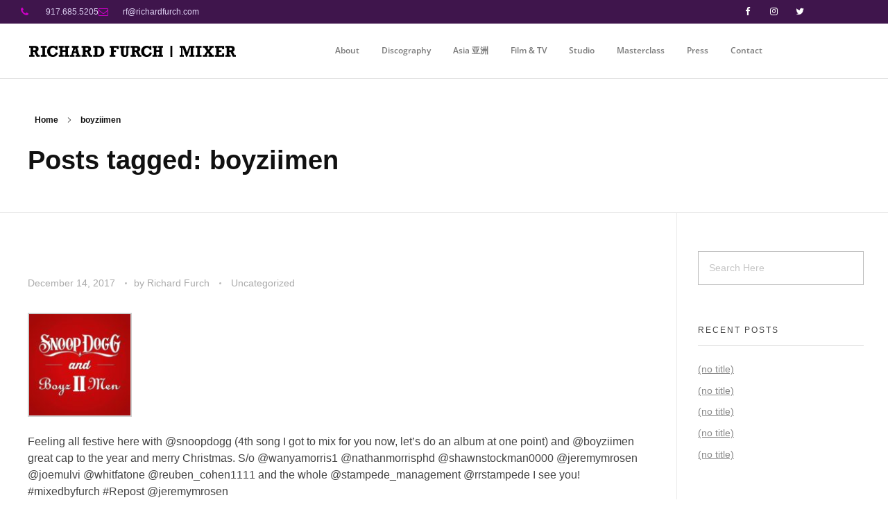

--- FILE ---
content_type: text/html; charset=UTF-8
request_url: https://richardfurch.com/tag/boyziimen/
body_size: 15810
content:
<!DOCTYPE html>
<!--[if IE 9 ]>   <html class="no-js oldie ie9 ie" lang="en" > <![endif]-->
<!--[if (gt IE 9)|!(IE)]><!--> <html class="no-js" lang="en" > <!--<![endif]-->
<head>
        <meta charset="UTF-8" >
        <meta http-equiv="X-UA-Compatible" content="IE=edge">
        <!-- devices setting -->
        <meta name="viewport"   content="initial-scale=1,user-scalable=no,width=device-width">

<!-- outputs by wp_head -->
<title>boyziimen &#8211; Richard Furch &#8211; Mixer</title>
<meta name='robots' content='max-image-preview:large' />
<link rel="alternate" type="application/rss+xml" title="Richard Furch - Mixer &raquo; Feed" href="https://richardfurch.com/feed/" />
<link rel="alternate" type="application/rss+xml" title="Richard Furch - Mixer &raquo; Comments Feed" href="https://richardfurch.com/comments/feed/" />
<link rel="alternate" type="application/rss+xml" title="Richard Furch - Mixer &raquo; boyziimen Tag Feed" href="https://richardfurch.com/tag/boyziimen/feed/" />
<style id='wp-img-auto-sizes-contain-inline-css' type='text/css'>
img:is([sizes=auto i],[sizes^="auto," i]){contain-intrinsic-size:3000px 1500px}
/*# sourceURL=wp-img-auto-sizes-contain-inline-css */
</style>
<style id='wp-emoji-styles-inline-css' type='text/css'>

	img.wp-smiley, img.emoji {
		display: inline !important;
		border: none !important;
		box-shadow: none !important;
		height: 1em !important;
		width: 1em !important;
		margin: 0 0.07em !important;
		vertical-align: -0.1em !important;
		background: none !important;
		padding: 0 !important;
	}
/*# sourceURL=wp-emoji-styles-inline-css */
</style>
<link rel='stylesheet' id='wp-block-library-css' href='https://richardfurch.com/wp-includes/css/dist/block-library/style.min.css?ver=6.9' type='text/css' media='all' />
<style id='classic-theme-styles-inline-css' type='text/css'>
/*! This file is auto-generated */
.wp-block-button__link{color:#fff;background-color:#32373c;border-radius:9999px;box-shadow:none;text-decoration:none;padding:calc(.667em + 2px) calc(1.333em + 2px);font-size:1.125em}.wp-block-file__button{background:#32373c;color:#fff;text-decoration:none}
/*# sourceURL=/wp-includes/css/classic-themes.min.css */
</style>
<style id='filebird-block-filebird-gallery-style-inline-css' type='text/css'>
ul.filebird-block-filebird-gallery{margin:auto!important;padding:0!important;width:100%}ul.filebird-block-filebird-gallery.layout-grid{display:grid;grid-gap:20px;align-items:stretch;grid-template-columns:repeat(var(--columns),1fr);justify-items:stretch}ul.filebird-block-filebird-gallery.layout-grid li img{border:1px solid #ccc;box-shadow:2px 2px 6px 0 rgba(0,0,0,.3);height:100%;max-width:100%;-o-object-fit:cover;object-fit:cover;width:100%}ul.filebird-block-filebird-gallery.layout-masonry{-moz-column-count:var(--columns);-moz-column-gap:var(--space);column-gap:var(--space);-moz-column-width:var(--min-width);columns:var(--min-width) var(--columns);display:block;overflow:auto}ul.filebird-block-filebird-gallery.layout-masonry li{margin-bottom:var(--space)}ul.filebird-block-filebird-gallery li{list-style:none}ul.filebird-block-filebird-gallery li figure{height:100%;margin:0;padding:0;position:relative;width:100%}ul.filebird-block-filebird-gallery li figure figcaption{background:linear-gradient(0deg,rgba(0,0,0,.7),rgba(0,0,0,.3) 70%,transparent);bottom:0;box-sizing:border-box;color:#fff;font-size:.8em;margin:0;max-height:100%;overflow:auto;padding:3em .77em .7em;position:absolute;text-align:center;width:100%;z-index:2}ul.filebird-block-filebird-gallery li figure figcaption a{color:inherit}

/*# sourceURL=https://richardfurch.com/wp-content/plugins/filebird/blocks/filebird-gallery/build/style-index.css */
</style>
<style id='global-styles-inline-css' type='text/css'>
:root{--wp--preset--aspect-ratio--square: 1;--wp--preset--aspect-ratio--4-3: 4/3;--wp--preset--aspect-ratio--3-4: 3/4;--wp--preset--aspect-ratio--3-2: 3/2;--wp--preset--aspect-ratio--2-3: 2/3;--wp--preset--aspect-ratio--16-9: 16/9;--wp--preset--aspect-ratio--9-16: 9/16;--wp--preset--color--black: #000000;--wp--preset--color--cyan-bluish-gray: #abb8c3;--wp--preset--color--white: #ffffff;--wp--preset--color--pale-pink: #f78da7;--wp--preset--color--vivid-red: #cf2e2e;--wp--preset--color--luminous-vivid-orange: #ff6900;--wp--preset--color--luminous-vivid-amber: #fcb900;--wp--preset--color--light-green-cyan: #7bdcb5;--wp--preset--color--vivid-green-cyan: #00d084;--wp--preset--color--pale-cyan-blue: #8ed1fc;--wp--preset--color--vivid-cyan-blue: #0693e3;--wp--preset--color--vivid-purple: #9b51e0;--wp--preset--gradient--vivid-cyan-blue-to-vivid-purple: linear-gradient(135deg,rgb(6,147,227) 0%,rgb(155,81,224) 100%);--wp--preset--gradient--light-green-cyan-to-vivid-green-cyan: linear-gradient(135deg,rgb(122,220,180) 0%,rgb(0,208,130) 100%);--wp--preset--gradient--luminous-vivid-amber-to-luminous-vivid-orange: linear-gradient(135deg,rgb(252,185,0) 0%,rgb(255,105,0) 100%);--wp--preset--gradient--luminous-vivid-orange-to-vivid-red: linear-gradient(135deg,rgb(255,105,0) 0%,rgb(207,46,46) 100%);--wp--preset--gradient--very-light-gray-to-cyan-bluish-gray: linear-gradient(135deg,rgb(238,238,238) 0%,rgb(169,184,195) 100%);--wp--preset--gradient--cool-to-warm-spectrum: linear-gradient(135deg,rgb(74,234,220) 0%,rgb(151,120,209) 20%,rgb(207,42,186) 40%,rgb(238,44,130) 60%,rgb(251,105,98) 80%,rgb(254,248,76) 100%);--wp--preset--gradient--blush-light-purple: linear-gradient(135deg,rgb(255,206,236) 0%,rgb(152,150,240) 100%);--wp--preset--gradient--blush-bordeaux: linear-gradient(135deg,rgb(254,205,165) 0%,rgb(254,45,45) 50%,rgb(107,0,62) 100%);--wp--preset--gradient--luminous-dusk: linear-gradient(135deg,rgb(255,203,112) 0%,rgb(199,81,192) 50%,rgb(65,88,208) 100%);--wp--preset--gradient--pale-ocean: linear-gradient(135deg,rgb(255,245,203) 0%,rgb(182,227,212) 50%,rgb(51,167,181) 100%);--wp--preset--gradient--electric-grass: linear-gradient(135deg,rgb(202,248,128) 0%,rgb(113,206,126) 100%);--wp--preset--gradient--midnight: linear-gradient(135deg,rgb(2,3,129) 0%,rgb(40,116,252) 100%);--wp--preset--font-size--small: 13px;--wp--preset--font-size--medium: 20px;--wp--preset--font-size--large: 36px;--wp--preset--font-size--x-large: 42px;--wp--preset--spacing--20: 0.44rem;--wp--preset--spacing--30: 0.67rem;--wp--preset--spacing--40: 1rem;--wp--preset--spacing--50: 1.5rem;--wp--preset--spacing--60: 2.25rem;--wp--preset--spacing--70: 3.38rem;--wp--preset--spacing--80: 5.06rem;--wp--preset--shadow--natural: 6px 6px 9px rgba(0, 0, 0, 0.2);--wp--preset--shadow--deep: 12px 12px 50px rgba(0, 0, 0, 0.4);--wp--preset--shadow--sharp: 6px 6px 0px rgba(0, 0, 0, 0.2);--wp--preset--shadow--outlined: 6px 6px 0px -3px rgb(255, 255, 255), 6px 6px rgb(0, 0, 0);--wp--preset--shadow--crisp: 6px 6px 0px rgb(0, 0, 0);}:where(.is-layout-flex){gap: 0.5em;}:where(.is-layout-grid){gap: 0.5em;}body .is-layout-flex{display: flex;}.is-layout-flex{flex-wrap: wrap;align-items: center;}.is-layout-flex > :is(*, div){margin: 0;}body .is-layout-grid{display: grid;}.is-layout-grid > :is(*, div){margin: 0;}:where(.wp-block-columns.is-layout-flex){gap: 2em;}:where(.wp-block-columns.is-layout-grid){gap: 2em;}:where(.wp-block-post-template.is-layout-flex){gap: 1.25em;}:where(.wp-block-post-template.is-layout-grid){gap: 1.25em;}.has-black-color{color: var(--wp--preset--color--black) !important;}.has-cyan-bluish-gray-color{color: var(--wp--preset--color--cyan-bluish-gray) !important;}.has-white-color{color: var(--wp--preset--color--white) !important;}.has-pale-pink-color{color: var(--wp--preset--color--pale-pink) !important;}.has-vivid-red-color{color: var(--wp--preset--color--vivid-red) !important;}.has-luminous-vivid-orange-color{color: var(--wp--preset--color--luminous-vivid-orange) !important;}.has-luminous-vivid-amber-color{color: var(--wp--preset--color--luminous-vivid-amber) !important;}.has-light-green-cyan-color{color: var(--wp--preset--color--light-green-cyan) !important;}.has-vivid-green-cyan-color{color: var(--wp--preset--color--vivid-green-cyan) !important;}.has-pale-cyan-blue-color{color: var(--wp--preset--color--pale-cyan-blue) !important;}.has-vivid-cyan-blue-color{color: var(--wp--preset--color--vivid-cyan-blue) !important;}.has-vivid-purple-color{color: var(--wp--preset--color--vivid-purple) !important;}.has-black-background-color{background-color: var(--wp--preset--color--black) !important;}.has-cyan-bluish-gray-background-color{background-color: var(--wp--preset--color--cyan-bluish-gray) !important;}.has-white-background-color{background-color: var(--wp--preset--color--white) !important;}.has-pale-pink-background-color{background-color: var(--wp--preset--color--pale-pink) !important;}.has-vivid-red-background-color{background-color: var(--wp--preset--color--vivid-red) !important;}.has-luminous-vivid-orange-background-color{background-color: var(--wp--preset--color--luminous-vivid-orange) !important;}.has-luminous-vivid-amber-background-color{background-color: var(--wp--preset--color--luminous-vivid-amber) !important;}.has-light-green-cyan-background-color{background-color: var(--wp--preset--color--light-green-cyan) !important;}.has-vivid-green-cyan-background-color{background-color: var(--wp--preset--color--vivid-green-cyan) !important;}.has-pale-cyan-blue-background-color{background-color: var(--wp--preset--color--pale-cyan-blue) !important;}.has-vivid-cyan-blue-background-color{background-color: var(--wp--preset--color--vivid-cyan-blue) !important;}.has-vivid-purple-background-color{background-color: var(--wp--preset--color--vivid-purple) !important;}.has-black-border-color{border-color: var(--wp--preset--color--black) !important;}.has-cyan-bluish-gray-border-color{border-color: var(--wp--preset--color--cyan-bluish-gray) !important;}.has-white-border-color{border-color: var(--wp--preset--color--white) !important;}.has-pale-pink-border-color{border-color: var(--wp--preset--color--pale-pink) !important;}.has-vivid-red-border-color{border-color: var(--wp--preset--color--vivid-red) !important;}.has-luminous-vivid-orange-border-color{border-color: var(--wp--preset--color--luminous-vivid-orange) !important;}.has-luminous-vivid-amber-border-color{border-color: var(--wp--preset--color--luminous-vivid-amber) !important;}.has-light-green-cyan-border-color{border-color: var(--wp--preset--color--light-green-cyan) !important;}.has-vivid-green-cyan-border-color{border-color: var(--wp--preset--color--vivid-green-cyan) !important;}.has-pale-cyan-blue-border-color{border-color: var(--wp--preset--color--pale-cyan-blue) !important;}.has-vivid-cyan-blue-border-color{border-color: var(--wp--preset--color--vivid-cyan-blue) !important;}.has-vivid-purple-border-color{border-color: var(--wp--preset--color--vivid-purple) !important;}.has-vivid-cyan-blue-to-vivid-purple-gradient-background{background: var(--wp--preset--gradient--vivid-cyan-blue-to-vivid-purple) !important;}.has-light-green-cyan-to-vivid-green-cyan-gradient-background{background: var(--wp--preset--gradient--light-green-cyan-to-vivid-green-cyan) !important;}.has-luminous-vivid-amber-to-luminous-vivid-orange-gradient-background{background: var(--wp--preset--gradient--luminous-vivid-amber-to-luminous-vivid-orange) !important;}.has-luminous-vivid-orange-to-vivid-red-gradient-background{background: var(--wp--preset--gradient--luminous-vivid-orange-to-vivid-red) !important;}.has-very-light-gray-to-cyan-bluish-gray-gradient-background{background: var(--wp--preset--gradient--very-light-gray-to-cyan-bluish-gray) !important;}.has-cool-to-warm-spectrum-gradient-background{background: var(--wp--preset--gradient--cool-to-warm-spectrum) !important;}.has-blush-light-purple-gradient-background{background: var(--wp--preset--gradient--blush-light-purple) !important;}.has-blush-bordeaux-gradient-background{background: var(--wp--preset--gradient--blush-bordeaux) !important;}.has-luminous-dusk-gradient-background{background: var(--wp--preset--gradient--luminous-dusk) !important;}.has-pale-ocean-gradient-background{background: var(--wp--preset--gradient--pale-ocean) !important;}.has-electric-grass-gradient-background{background: var(--wp--preset--gradient--electric-grass) !important;}.has-midnight-gradient-background{background: var(--wp--preset--gradient--midnight) !important;}.has-small-font-size{font-size: var(--wp--preset--font-size--small) !important;}.has-medium-font-size{font-size: var(--wp--preset--font-size--medium) !important;}.has-large-font-size{font-size: var(--wp--preset--font-size--large) !important;}.has-x-large-font-size{font-size: var(--wp--preset--font-size--x-large) !important;}
:where(.wp-block-post-template.is-layout-flex){gap: 1.25em;}:where(.wp-block-post-template.is-layout-grid){gap: 1.25em;}
:where(.wp-block-term-template.is-layout-flex){gap: 1.25em;}:where(.wp-block-term-template.is-layout-grid){gap: 1.25em;}
:where(.wp-block-columns.is-layout-flex){gap: 2em;}:where(.wp-block-columns.is-layout-grid){gap: 2em;}
:root :where(.wp-block-pullquote){font-size: 1.5em;line-height: 1.6;}
/*# sourceURL=global-styles-inline-css */
</style>
<link rel='stylesheet' id='auxin-base-css' href='https://richardfurch.com/wp-content/themes/phlox-pro/css/base.css?ver=5.7.3' type='text/css' media='all' />
<link rel='stylesheet' id='auxin-front-icon-css' href='https://richardfurch.com/wp-content/themes/phlox-pro/css/auxin-icon.css?ver=5.7.3' type='text/css' media='all' />
<link rel='stylesheet' id='auxin-main-css' href='https://richardfurch.com/wp-content/themes/phlox-pro/css/main.css?ver=5.7.3' type='text/css' media='all' />
<link rel='stylesheet' id='elementor-frontend-css' href='https://richardfurch.com/wp-content/plugins/elementor/assets/css/frontend.min.css?ver=3.34.1' type='text/css' media='all' />
<link rel='stylesheet' id='widget-icon-list-css' href='https://richardfurch.com/wp-content/plugins/elementor/assets/css/widget-icon-list.min.css?ver=3.34.1' type='text/css' media='all' />
<link rel='stylesheet' id='widget-social-icons-css' href='https://richardfurch.com/wp-content/plugins/elementor/assets/css/widget-social-icons.min.css?ver=3.34.1' type='text/css' media='all' />
<link rel='stylesheet' id='e-apple-webkit-css' href='https://richardfurch.com/wp-content/plugins/elementor/assets/css/conditionals/apple-webkit.min.css?ver=3.34.1' type='text/css' media='all' />
<link rel='stylesheet' id='widget-image-css' href='https://richardfurch.com/wp-content/plugins/elementor/assets/css/widget-image.min.css?ver=3.34.1' type='text/css' media='all' />
<link rel='stylesheet' id='e-sticky-css' href='https://richardfurch.com/wp-content/plugins/elementor-pro/assets/css/modules/sticky.min.css?ver=3.34.0' type='text/css' media='all' />
<link rel='stylesheet' id='widget-nav-menu-css' href='https://richardfurch.com/wp-content/plugins/elementor-pro/assets/css/widget-nav-menu.min.css?ver=3.34.0' type='text/css' media='all' />
<link rel='stylesheet' id='widget-heading-css' href='https://richardfurch.com/wp-content/plugins/elementor/assets/css/widget-heading.min.css?ver=3.34.1' type='text/css' media='all' />
<link rel='stylesheet' id='e-animation-grow-css' href='https://richardfurch.com/wp-content/plugins/elementor/assets/lib/animations/styles/e-animation-grow.min.css?ver=3.34.1' type='text/css' media='all' />
<link rel='stylesheet' id='elementor-icons-css' href='https://richardfurch.com/wp-content/plugins/elementor/assets/lib/eicons/css/elementor-icons.min.css?ver=5.45.0' type='text/css' media='all' />
<link rel='stylesheet' id='elementor-post-1210-css' href='https://richardfurch.com/wp-content/uploads/elementor/css/post-1210.css?ver=1768485014' type='text/css' media='all' />
<link rel='stylesheet' id='auxin-elementor-base-css' href='https://richardfurch.com/wp-content/themes/phlox-pro/css/other/elementor.css?ver=5.7.3' type='text/css' media='all' />
<link rel='stylesheet' id='auxin-elementor-widgets-css' href='https://richardfurch.com/wp-content/plugins/auxin-elements/admin/assets/css/elementor-widgets.css?ver=2.17.14' type='text/css' media='all' />
<link rel='stylesheet' id='mediaelement-css' href='https://richardfurch.com/wp-includes/js/mediaelement/mediaelementplayer-legacy.min.css?ver=4.2.17' type='text/css' media='all' />
<link rel='stylesheet' id='wp-mediaelement-css' href='https://richardfurch.com/wp-includes/js/mediaelement/wp-mediaelement.min.css?ver=6.9' type='text/css' media='all' />
<link rel='stylesheet' id='font-awesome-css' href='https://richardfurch.com/wp-content/plugins/elementor/assets/lib/font-awesome/css/font-awesome.min.css?ver=4.7.0' type='text/css' media='all' />
<link rel='stylesheet' id='elementor-post-42-css' href='https://richardfurch.com/wp-content/uploads/elementor/css/post-42.css?ver=1768485015' type='text/css' media='all' />
<link rel='stylesheet' id='elementor-post-61-css' href='https://richardfurch.com/wp-content/uploads/elementor/css/post-61.css?ver=1768485015' type='text/css' media='all' />
<link rel='stylesheet' id='f2-tumblr-widget-widget-styles-css' href='https://richardfurch.com/wp-content/plugins/f2-tumblr-widget/css/widget.css?ver=6.9' type='text/css' media='all' />
<link rel='stylesheet' id='f2-tumblr-widget-custom-style-f2-tumblr-widget-REPLACE_TO_ID-css' href='https://richardfurch.com/wp-admin/admin-ajax.php?action=f2_tumblr_dynamic_css&#038;ver=6.9' type='text/css' media='all' />
<link rel='stylesheet' id='fwdr3dcov_cov_css-css' href='https://richardfurch.com/wp-content/plugins/fwdr3dcov/css/fwdr3dcov.css?ver=6.9' type='text/css' media='all' />
<link rel='stylesheet' id='auxin-custom-css' href='https://richardfurch.com/wp-content/uploads/phlox-pro/custom.css?ver=9.5' type='text/css' media='all' />
<link rel='stylesheet' id='auxin-go-pricing-css' href='https://richardfurch.com/wp-content/themes/phlox-pro/css/go-pricing.css?ver=5.7.3' type='text/css' media='all' />
<link rel='stylesheet' id='elementor-gf-local-opensans-css' href='https://richardfurch.com/wp-content/uploads/elementor/google-fonts/css/opensans.css?ver=1748481353' type='text/css' media='all' />
<script type="text/javascript" src="https://richardfurch.com/wp-includes/js/jquery/jquery.min.js?ver=3.7.1" id="jquery-core-js"></script>
<script type="text/javascript" src="https://richardfurch.com/wp-includes/js/jquery/jquery-migrate.min.js?ver=3.4.1" id="jquery-migrate-js"></script>
<script type="text/javascript" src="https://richardfurch.com/wp-content/plugins/auxin-pro-tools/admin/assets/js/elementor/widgets.js?ver=1.7.4" id="auxin-elementor-pro-widgets-js"></script>
<script type="text/javascript" src="https://richardfurch.com/wp-content/plugins/fwdr3dcov/js/FWDRoyal3DCoverflow.js?ver=6.9" id="fwdr3dcov_cov_script-js"></script>
<script type="text/javascript" id="auxin-modernizr-js-extra">
/* <![CDATA[ */
var auxin = {"ajax_url":"https://richardfurch.com/wp-admin/admin-ajax.php","is_rtl":"","is_reponsive":"1","is_framed":"","frame_width":"20","wpml_lang":"en","uploadbaseurl":"https://richardfurch.com/wp-content/uploads"};
//# sourceURL=auxin-modernizr-js-extra
/* ]]> */
</script>
<script type="text/javascript" id="auxin-modernizr-js-before">
/* <![CDATA[ */
/* < ![CDATA[ */
function auxinNS(n){for(var e=n.split("."),a=window,i="",r=e.length,t=0;r>t;t++)"window"!=e[t]&&(i=e[t],a[i]=a[i]||{},a=a[i]);return a;}
/* ]]]]><![CDATA[> */
//# sourceURL=auxin-modernizr-js-before
/* ]]> */
</script>
<script type="text/javascript" src="https://richardfurch.com/wp-content/themes/phlox-pro/js/solo/modernizr-custom.min.js?ver=5.7.3" id="auxin-modernizr-js"></script>
<link rel="https://api.w.org/" href="https://richardfurch.com/wp-json/" /><link rel="alternate" title="JSON" type="application/json" href="https://richardfurch.com/wp-json/wp/v2/tags/149" /><link rel="EditURI" type="application/rsd+xml" title="RSD" href="https://richardfurch.com/xmlrpc.php?rsd" />
<meta name="generator" content="WordPress 6.9" />
<!-- Chrome, Firefox OS and Opera -->
<meta name="theme-color" content="#1bb0ce" />
<!-- Windows Phone -->
<meta name="msapplication-navbutton-color" content="#1bb0ce" />
<!-- iOS Safari -->
<meta name="apple-mobile-web-app-capable" content="yes">
<meta name="apple-mobile-web-app-status-bar-style" content="black-translucent">

<meta name="generator" content="Elementor 3.34.1; features: additional_custom_breakpoints; settings: css_print_method-external, google_font-enabled, font_display-auto">
<style type="text/css">.recentcomments a{display:inline !important;padding:0 !important;margin:0 !important;}</style>			<style>
				.e-con.e-parent:nth-of-type(n+4):not(.e-lazyloaded):not(.e-no-lazyload),
				.e-con.e-parent:nth-of-type(n+4):not(.e-lazyloaded):not(.e-no-lazyload) * {
					background-image: none !important;
				}
				@media screen and (max-height: 1024px) {
					.e-con.e-parent:nth-of-type(n+3):not(.e-lazyloaded):not(.e-no-lazyload),
					.e-con.e-parent:nth-of-type(n+3):not(.e-lazyloaded):not(.e-no-lazyload) * {
						background-image: none !important;
					}
				}
				@media screen and (max-height: 640px) {
					.e-con.e-parent:nth-of-type(n+2):not(.e-lazyloaded):not(.e-no-lazyload),
					.e-con.e-parent:nth-of-type(n+2):not(.e-lazyloaded):not(.e-no-lazyload) * {
						background-image: none !important;
					}
				}
			</style>
			<meta name="redi-version" content="1.2.7" /><link rel="icon" href="https://richardfurch.com/wp-content/uploads/2019/06/cropped-rf_favicon-32x32.jpg" sizes="32x32" />
<link rel="icon" href="https://richardfurch.com/wp-content/uploads/2019/06/cropped-rf_favicon-192x192.jpg" sizes="192x192" />
<link rel="apple-touch-icon" href="https://richardfurch.com/wp-content/uploads/2019/06/cropped-rf_favicon-180x180.jpg" />
<meta name="msapplication-TileImage" content="https://richardfurch.com/wp-content/uploads/2019/06/cropped-rf_favicon-270x270.jpg" />
<!-- end wp_head -->
</head>


<body class="archive tag tag-boyziimen tag-149 wp-custom-logo wp-theme-phlox-pro auxin-pro elementor-default elementor-kit-1210 phlox-pro aux-dom-unready aux-full-width aux-resp aux-hd aux-top-sticky  aux-page-animation-off _auxels"  data-framed="">


<div id="inner-body">

		<header data-elementor-type="header" data-elementor-id="42" class="elementor elementor-42 elementor-location-header" data-elementor-post-type="elementor_library">
					<section class="elementor-section elementor-top-section elementor-element elementor-element-2fa08ef elementor-section-height-min-height elementor-section-content-middle elementor-section-stretched elementor-section-boxed elementor-section-height-default elementor-section-items-middle" data-id="2fa08ef" data-element_type="section" data-settings="{&quot;background_background&quot;:&quot;classic&quot;,&quot;stretch_section&quot;:&quot;section-stretched&quot;}">
						<div class="elementor-container elementor-column-gap-no">
					<div class="aux-parallax-section elementor-column elementor-col-50 elementor-top-column elementor-element elementor-element-67ab8b62" data-id="67ab8b62" data-element_type="column">
			<div class="elementor-widget-wrap elementor-element-populated">
						<div class="elementor-element elementor-element-6b8c7605 elementor-icon-list--layout-inline elementor-mobile-align-center elementor-hidden-phone elementor-list-item-link-full_width elementor-widget elementor-widget-icon-list" data-id="6b8c7605" data-element_type="widget" data-widget_type="icon-list.default">
				<div class="elementor-widget-container">
							<ul class="elementor-icon-list-items elementor-inline-items">
							<li class="elementor-icon-list-item elementor-inline-item">
											<span class="elementor-icon-list-icon">
																<i class="fa fa-phone" aria-hidden="true"></i>
													</span>
										<span class="elementor-icon-list-text">917.685.5205</span>
									</li>
								<li class="elementor-icon-list-item elementor-inline-item">
											<a href="mailto:rf@richardfurch.com?subject=Mixing%20Inquiry">

												<span class="elementor-icon-list-icon">
																<i class="fa fa-envelope-o" aria-hidden="true"></i>
													</span>
										<span class="elementor-icon-list-text">rf@richardfurch.com</span>
											</a>
									</li>
						</ul>
						</div>
				</div>
					</div>
		</div>
				<div class="aux-parallax-section elementor-column elementor-col-50 elementor-top-column elementor-element elementor-element-39e4a0a3" data-id="39e4a0a3" data-element_type="column">
			<div class="elementor-widget-wrap elementor-element-populated">
						<div class="elementor-element elementor-element-6129f86b e-grid-align-right elementor-shape-square e-grid-align-mobile-center elementor-grid-0 elementor-widget elementor-widget-social-icons" data-id="6129f86b" data-element_type="widget" data-widget_type="social-icons.default">
				<div class="elementor-widget-container">
							<div class="elementor-social-icons-wrapper elementor-grid" role="list">
							<span class="elementor-grid-item" role="listitem">
					<a class="elementor-icon elementor-social-icon elementor-social-icon-facebook elementor-repeater-item-5646027" href="https://www.facebook.com/richardfurch" target="_blank">
						<span class="elementor-screen-only">Facebook</span>
													<i class="fa fa-facebook" aria-hidden="true"></i>
											</a>
				</span>
							<span class="elementor-grid-item" role="listitem">
					<a class="elementor-icon elementor-social-icon elementor-social-icon-instagram elementor-repeater-item-c8d1093" href="https://www.instagram.com/richardfurchmix/" target="_blank">
						<span class="elementor-screen-only">Instagram</span>
													<i class="fa fa-instagram" aria-hidden="true"></i>
											</a>
				</span>
							<span class="elementor-grid-item" role="listitem">
					<a class="elementor-icon elementor-social-icon elementor-social-icon-twitter elementor-repeater-item-72bc942" href="https://twitter.com/richardfurchmix" target="_blank">
						<span class="elementor-screen-only">Twitter</span>
													<i class="fa fa-twitter" aria-hidden="true"></i>
											</a>
				</span>
					</div>
						</div>
				</div>
					</div>
		</div>
					</div>
		</section>
				<section class="elementor-section elementor-top-section elementor-element elementor-element-2aec35fe elementor-section-content-middle elementor-section-height-min-height elementor-section-stretched elementor-section-boxed elementor-section-height-default elementor-section-items-middle" data-id="2aec35fe" data-element_type="section" data-settings="{&quot;stretch_section&quot;:&quot;section-stretched&quot;,&quot;sticky&quot;:&quot;top&quot;,&quot;background_background&quot;:&quot;classic&quot;,&quot;sticky_on&quot;:[&quot;desktop&quot;,&quot;tablet&quot;,&quot;mobile&quot;],&quot;sticky_offset&quot;:0,&quot;sticky_effects_offset&quot;:0,&quot;sticky_anchor_link_offset&quot;:0}">
						<div class="elementor-container elementor-column-gap-no">
					<div class="aux-parallax-section elementor-column elementor-col-50 elementor-top-column elementor-element elementor-element-296c1271" data-id="296c1271" data-element_type="column">
			<div class="elementor-widget-wrap elementor-element-populated">
						<div class="elementor-element elementor-element-612e3ffd elementor-widget elementor-widget-theme-site-logo elementor-widget-image" data-id="612e3ffd" data-element_type="widget" data-widget_type="theme-site-logo.default">
				<div class="elementor-widget-container">
											<a href="https://richardfurch.com">
			<img fetchpriority="high" width="1953" height="100" src="https://richardfurch.com/wp-content/uploads/2019/06/richardfurch_logo.png" class="attachment-full size-full wp-image-36" alt="Richard Furch - Mixer" />				</a>
											</div>
				</div>
					</div>
		</div>
				<div class="aux-parallax-section elementor-column elementor-col-50 elementor-top-column elementor-element elementor-element-38f5c279" data-id="38f5c279" data-element_type="column">
			<div class="elementor-widget-wrap elementor-element-populated">
						<div class="elementor-element elementor-element-5374c004 elementor-nav-menu__align-center elementor-nav-menu--stretch elementor-nav-menu--dropdown-tablet elementor-nav-menu__text-align-aside elementor-nav-menu--toggle elementor-nav-menu--burger elementor-widget elementor-widget-nav-menu" data-id="5374c004" data-element_type="widget" data-settings="{&quot;full_width&quot;:&quot;stretch&quot;,&quot;sticky&quot;:&quot;top&quot;,&quot;layout&quot;:&quot;horizontal&quot;,&quot;submenu_icon&quot;:{&quot;value&quot;:&quot;&lt;i class=\&quot;fa fa-caret-down\&quot; aria-hidden=\&quot;true\&quot;&gt;&lt;\/i&gt;&quot;,&quot;library&quot;:&quot;fa-solid&quot;},&quot;toggle&quot;:&quot;burger&quot;,&quot;sticky_on&quot;:[&quot;desktop&quot;,&quot;tablet&quot;,&quot;mobile&quot;],&quot;sticky_offset&quot;:0,&quot;sticky_effects_offset&quot;:0,&quot;sticky_anchor_link_offset&quot;:0}" data-widget_type="nav-menu.default">
				<div class="elementor-widget-container">
								<nav aria-label="Menu" class="elementor-nav-menu--main elementor-nav-menu__container elementor-nav-menu--layout-horizontal e--pointer-underline e--animation-fade">
				<!-- start master menu -->
<ul id="menu-1-5374c004" class="elementor-nav-menu"><li class="menu-item menu-item-type-post_type menu-item-object-page menu-item-32"><a href="https://richardfurch.com/about/" class="elementor-item">About</a></li>
<li class="menu-item menu-item-type-post_type menu-item-object-page menu-item-169"><a href="https://richardfurch.com/discography/" class="elementor-item">Discography</a></li>
<li class="menu-item menu-item-type-post_type menu-item-object-page menu-item-165"><a href="https://richardfurch.com/asia/" class="elementor-item">Asia 亚洲</a></li>
<li class="menu-item menu-item-type-post_type menu-item-object-page menu-item-29"><a href="https://richardfurch.com/film-tv/" class="elementor-item">Film &#038; TV</a></li>
<li class="menu-item menu-item-type-post_type menu-item-object-page menu-item-28"><a href="https://richardfurch.com/studio/" class="elementor-item">Studio</a></li>
<li class="menu-item menu-item-type-post_type menu-item-object-page menu-item-1288"><a href="https://richardfurch.com/masterclass1/" class="elementor-item">Masterclass</a></li>
<li class="menu-item menu-item-type-post_type menu-item-object-page menu-item-26"><a href="https://richardfurch.com/press/" class="elementor-item">Press</a></li>
<li class="menu-item menu-item-type-post_type menu-item-object-page menu-item-25"><a href="https://richardfurch.com/contact/" class="elementor-item">Contact</a></li>
</ul>
<!-- end master menu -->
			</nav>
					<div class="elementor-menu-toggle" role="button" tabindex="0" aria-label="Menu Toggle" aria-expanded="false">
			<i aria-hidden="true" role="presentation" class="elementor-menu-toggle__icon--open eicon-menu-bar"></i><i aria-hidden="true" role="presentation" class="elementor-menu-toggle__icon--close eicon-close"></i>		</div>
					<nav class="elementor-nav-menu--dropdown elementor-nav-menu__container" aria-hidden="true">
				<!-- start master menu -->
<ul id="menu-2-5374c004" class="elementor-nav-menu"><li class="menu-item menu-item-type-post_type menu-item-object-page menu-item-32"><a href="https://richardfurch.com/about/" class="elementor-item" tabindex="-1">About</a></li>
<li class="menu-item menu-item-type-post_type menu-item-object-page menu-item-169"><a href="https://richardfurch.com/discography/" class="elementor-item" tabindex="-1">Discography</a></li>
<li class="menu-item menu-item-type-post_type menu-item-object-page menu-item-165"><a href="https://richardfurch.com/asia/" class="elementor-item" tabindex="-1">Asia 亚洲</a></li>
<li class="menu-item menu-item-type-post_type menu-item-object-page menu-item-29"><a href="https://richardfurch.com/film-tv/" class="elementor-item" tabindex="-1">Film &#038; TV</a></li>
<li class="menu-item menu-item-type-post_type menu-item-object-page menu-item-28"><a href="https://richardfurch.com/studio/" class="elementor-item" tabindex="-1">Studio</a></li>
<li class="menu-item menu-item-type-post_type menu-item-object-page menu-item-1288"><a href="https://richardfurch.com/masterclass1/" class="elementor-item" tabindex="-1">Masterclass</a></li>
<li class="menu-item menu-item-type-post_type menu-item-object-page menu-item-26"><a href="https://richardfurch.com/press/" class="elementor-item" tabindex="-1">Press</a></li>
<li class="menu-item menu-item-type-post_type menu-item-object-page menu-item-25"><a href="https://richardfurch.com/contact/" class="elementor-item" tabindex="-1">Contact</a></li>
</ul>
<!-- end master menu -->
			</nav>
						</div>
				</div>
					</div>
		</div>
					</div>
		</section>
				</header>
		        <header id="site-title" class="page-title-section">

            <div class="page-header aux-wrapper aux-boxed-container aux-top aux-dark" style="display:block; "   >

                
                <div class="aux-container" >

                    <p class="aux-breadcrumbs"><span class="aux-breadcrumb-sep breadcrumb-icon auxicon-chevron-right-1"></span><span><a href="https://richardfurch.com" title="Home">Home</a></span><span class="aux-breadcrumb-sep breadcrumb-icon auxicon-chevron-right-1"></span><span>boyziimen</span></p>

                                        <div class="aux-page-title-entry">
                                            <div class="aux-page-title-box">
                                                <section class="page-title-group" >
                                                                <h1 class="page-title">Posts tagged: boyziimen</h1>
                                                            </section>

                                                    </div>
                    </div><!-- end title entry -->
                                    </div>

                
            </div><!-- end page header -->
        </header> <!-- end page header -->
        
    <main id="main" class="aux-main aux-territory aux-template-type-default aux-archive aux-content-top-margin list-post right-sidebar aux-has-sidebar aux-sidebar-style-border aux-user-entry" >
        <div class="aux-wrapper">
            <div class="aux-container aux-fold clearfix">

                <div id="primary" class="aux-primary" >
                    <div class="content" role="main" data-target="archive"  >

                                        <article class="post-601 post type-post status-publish format-gallery hentry category-uncategorized tag-boyziimen tag-classic tag-doggfather tag-doggystyle tag-fox tag-ghetto tag-hanukkah tag-holidays tag-lbc tag-letsgethigh tag-mixedbyfurch tag-mixhaus tag-motownphilly tag-og tag-philly tag-repost tag-roxwell tag-santaclaus tag-showtimeattheapollo tag-snoopdogg tag-steveharvey tag-xmas post_format-post-format-gallery" >
                            
                            <div class="entry-main">

                                <header class="entry-header">
                                
                                    <h3 class="entry-title">
                                        <a href="https://richardfurch.com/feeling-all-festive-here-with-snoopdogg-4th-song/">
                                                                                    </a>
                                    </h3>
                                                                    <div class="entry-format">
                                        <a href="https://richardfurch.com/feeling-all-festive-here-with-snoopdogg-4th-song/">
                                            <div class="post-format format-gallery"> </div>
                                        </a>
                                    </div>
                                </header>

                                                                                                <div class="entry-info">
                                                                        <div class="entry-date">
                                        <a href="https://richardfurch.com/feeling-all-festive-here-with-snoopdogg-4th-song/">
                                            <time datetime="2017-12-14T21:57:41+00:00" title="2017-12-14T21:57:41+00:00" >December 14, 2017</time>
                                        </a>
                                    </div>
                                                                                                            <span class="entry-meta-sep meta-sep meta-author">by</span>
                                    <span class="author vcard meta-author">
                                        <a href="https://richardfurch.com/author/rf-admin/" rel="author" title="View all posts by Richard Furch" >
                                            Richard Furch                                        </a>
                                    </span>
                                                                                                                                                <span class="entry-tax">
                                                                                <a href="https://richardfurch.com/category/uncategorized/" title="View all posts in Uncategorized" rel="category" >Uncategorized</a>                                    </span>
                                                                                                        </div>
                                                                
                                                                    <div class="entry-content">
                                        
		<style type="text/css">
			#gallery-1 {
				margin: auto;
			}
			#gallery-1 .gallery-item {
				float: left;
				margin-top: 10px;
				text-align: center;
				width: 33%;
			}
			#gallery-1 img {
				border: 2px solid #cfcfcf;
			}
			#gallery-1 .gallery-caption {
				margin-left: 0;
			}
			/* see gallery_shortcode() in wp-includes/media.php */
		</style>
		<div id='gallery-1' class='gallery galleryid-601 gallery-columns-3 gallery-size-thumbnail'><dl class='gallery-item'>
			<dt class='gallery-icon landscape'>
				<a href='https://richardfurch.com/feeling-all-festive-here-with-snoopdogg-4th-song/attachment/602/'><img decoding="async" width="150" height="150" src="https://richardfurch.com/wp-content/uploads/2017/12/tumblr_p0z105wQXp1rkx51io1_1280-150x150.jpg" class="attachment-thumbnail size-thumbnail" alt="" srcset="https://richardfurch.com/wp-content/uploads/2017/12/tumblr_p0z105wQXp1rkx51io1_1280-150x150.jpg 150w, https://richardfurch.com/wp-content/uploads/2017/12/tumblr_p0z105wQXp1rkx51io1_1280-300x300.jpg 300w, https://richardfurch.com/wp-content/uploads/2017/12/tumblr_p0z105wQXp1rkx51io1_1280-768x768.jpg 768w, https://richardfurch.com/wp-content/uploads/2017/12/tumblr_p0z105wQXp1rkx51io1_1280-1024x1024.jpg 1024w, https://richardfurch.com/wp-content/uploads/2017/12/tumblr_p0z105wQXp1rkx51io1_1280.jpg 1080w" sizes="(max-width: 150px) 100vw, 150px" /></a>
			</dt></dl>
			<br style='clear: both' />
		</div>

<p>Feeling all festive here with @snoopdogg (4th song I got to mix for you now, let&rsquo;s do an album at one point) and @boyziimen great cap to the year and merry Christmas. S/o @wanyamorris1 @nathanmorrisphd @shawnstockman0000 @jeremymrosen @joemulvi @whitfatone @reuben_cohen1111 and the whole @stampede_management @rrstampede I see you! #mixedbyfurch #Repost @jeremymrosen<br />
・・・<br />
@boyziimen + @snoopdogg perform “Santa Claus Goes Straight to the Ghetto” tonight 8PM EST @showtimeapollofox @foxtv (Download via @itunes @applemusic @amazonmusic @spotify @pandora) [Link in Bio] 🔥💽🎅🏻🤘🏻..<br />
..<br />
..<br />
#boyziimen #snoopdogg #santaclaus #ghetto #classic #showtimeattheapollo #fox #steveharvey #holidays #doggfather #letsgethigh #motownphilly #lbc #philly #xmas #hanukkah #roxwell #doggystyle #mixedbyfurch #mixhaus #og</p>
<div class="clear"></div>                                    </div>
                                
                                <footer class="entry-meta">
                                    <div class="readmore">
                                        <a href="https://richardfurch.com/feeling-all-festive-here-with-snoopdogg-4th-song/" class="aux-read-more aux-outline aux-large"><span class="aux-read-more-text">Read More</span></a>
                                    </div>
                                </footer>

                            </div>

                        </article>
                        <article class="post-622 post type-post status-publish format-video hentry category-uncategorized tag-boyziimen tag-harmonies tag-ladiesman tag-mixedbyfurch tag-newmusic tag-repost post_format-post-format-video" >
                            
                            <div class="entry-main">

                                <header class="entry-header">
                                
                                    <h3 class="entry-title">
                                        <a href="https://richardfurch.com/boyziimen-always-thankful-to-be-a-part-of-great/">
                                                                                    </a>
                                    </h3>
                                                                    <div class="entry-format">
                                        <a href="https://richardfurch.com/boyziimen-always-thankful-to-be-a-part-of-great/">
                                            <div class="post-format format-video"> </div>
                                        </a>
                                    </div>
                                </header>

                                                                                                <div class="entry-info">
                                                                        <div class="entry-date">
                                        <a href="https://richardfurch.com/boyziimen-always-thankful-to-be-a-part-of-great/">
                                            <time datetime="2017-08-26T02:00:59+00:00" title="2017-08-26T02:00:59+00:00" >August 26, 2017</time>
                                        </a>
                                    </div>
                                                                                                            <span class="entry-meta-sep meta-sep meta-author">by</span>
                                    <span class="author vcard meta-author">
                                        <a href="https://richardfurch.com/author/rf-admin/" rel="author" title="View all posts by Richard Furch" >
                                            Richard Furch                                        </a>
                                    </span>
                                                                                                                                                <span class="entry-tax">
                                                                                <a href="https://richardfurch.com/category/uncategorized/" title="View all posts in Uncategorized" rel="category" >Uncategorized</a>                                    </span>
                                                                                                        </div>
                                                                
                                                                    <div class="entry-content">
                                        <p>@boyziimen Always thankful to be a part of great music #mixedbyFurch  and s/o to @jeremymrosen the great connector and @joemulvi <br />
 #Repost @thelancetolbert<br />
・・・<br />
New @boyziimen single I co-produced along with @emileghantous &amp; @keithhetrick !! Our song &ldquo;Ladies Man&rdquo; is now available everywhere! The album &ldquo;Under The Streetlight&rdquo; is available for pre-order!! #NewMusic #BoyzIIMen #Harmonies #LadiesMan</p>
<div class="clear"></div>                                    </div>
                                
                                <footer class="entry-meta">
                                    <div class="readmore">
                                        <a href="https://richardfurch.com/boyziimen-always-thankful-to-be-a-part-of-great/" class="aux-read-more aux-outline aux-large"><span class="aux-read-more-text">Read More</span></a>
                                    </div>
                                </footer>

                            </div>

                        </article>

                    </div><!-- end content -->
                </div><!-- end primary -->


                
            <aside class="aux-sidebar aux-sidebar-primary">
                <div class="sidebar-inner">
                    <div class="sidebar-content">
<div class="aux-widget-area"><section id="search-2" class=" aux-open widget-container widget_search">  <form method="get" id="searchform" class="searchform" action="https://richardfurch.com/">
    <input type="text" class="field" name="s" id="s" placeholder="Search Here" value="" />
    <input type="submit" class="submit" name="submit" id="searchsubmit" value="Search" />
  </form>
</section>
		<section id="recent-posts-2" class=" aux-open widget-container widget_recent_entries">
		<h3 class="widget-title">Recent Posts</h3>
		<ul>
											<li>
					<a href="https://richardfurch.com/new-great-music-for-the-singersongwriter-fans/">(no title)</a>
									</li>
											<li>
					<a href="https://richardfurch.com/very-excited-for-this-to-come-out-so-to-the-most/">(no title)</a>
									</li>
											<li>
					<a href="https://richardfurch.com/great-music-great-people-tybrasel-thank-you/">(no title)</a>
									</li>
											<li>
					<a href="https://richardfurch.com/tobilou-live-on-ice-album-which-i-mixed-now/">(no title)</a>
									</li>
											<li>
					<a href="https://richardfurch.com/and-this-is-how-you-feel-appreciated-as-a-mixer/">(no title)</a>
									</li>
					</ul>

		</section><section id="recent-comments-2" class=" aux-open widget-container widget_recent_comments"><h3 class="widget-title">Recent Comments</h3><ul id="recentcomments"></ul></section><section id="archives-2" class=" aux-open widget-container widget_archive"><h3 class="widget-title">Archives</h3>
			<ul>
					<li><a href='https://richardfurch.com/2020/02/'>February 2020</a></li>
	<li><a href='https://richardfurch.com/2020/01/'>January 2020</a></li>
	<li><a href='https://richardfurch.com/2019/12/'>December 2019</a></li>
	<li><a href='https://richardfurch.com/2019/11/'>November 2019</a></li>
	<li><a href='https://richardfurch.com/2019/10/'>October 2019</a></li>
	<li><a href='https://richardfurch.com/2019/09/'>September 2019</a></li>
	<li><a href='https://richardfurch.com/2019/08/'>August 2019</a></li>
	<li><a href='https://richardfurch.com/2019/07/'>July 2019</a></li>
	<li><a href='https://richardfurch.com/2019/06/'>June 2019</a></li>
	<li><a href='https://richardfurch.com/2019/05/'>May 2019</a></li>
	<li><a href='https://richardfurch.com/2019/04/'>April 2019</a></li>
	<li><a href='https://richardfurch.com/2019/03/'>March 2019</a></li>
	<li><a href='https://richardfurch.com/2019/02/'>February 2019</a></li>
	<li><a href='https://richardfurch.com/2019/01/'>January 2019</a></li>
	<li><a href='https://richardfurch.com/2018/12/'>December 2018</a></li>
	<li><a href='https://richardfurch.com/2018/11/'>November 2018</a></li>
	<li><a href='https://richardfurch.com/2018/10/'>October 2018</a></li>
	<li><a href='https://richardfurch.com/2018/09/'>September 2018</a></li>
	<li><a href='https://richardfurch.com/2018/08/'>August 2018</a></li>
	<li><a href='https://richardfurch.com/2018/04/'>April 2018</a></li>
	<li><a href='https://richardfurch.com/2018/03/'>March 2018</a></li>
	<li><a href='https://richardfurch.com/2018/01/'>January 2018</a></li>
	<li><a href='https://richardfurch.com/2017/12/'>December 2017</a></li>
	<li><a href='https://richardfurch.com/2017/11/'>November 2017</a></li>
	<li><a href='https://richardfurch.com/2017/10/'>October 2017</a></li>
	<li><a href='https://richardfurch.com/2017/09/'>September 2017</a></li>
	<li><a href='https://richardfurch.com/2017/08/'>August 2017</a></li>
	<li><a href='https://richardfurch.com/2017/07/'>July 2017</a></li>
	<li><a href='https://richardfurch.com/2017/06/'>June 2017</a></li>
	<li><a href='https://richardfurch.com/2017/05/'>May 2017</a></li>
	<li><a href='https://richardfurch.com/2017/04/'>April 2017</a></li>
	<li><a href='https://richardfurch.com/2017/01/'>January 2017</a></li>
	<li><a href='https://richardfurch.com/2016/11/'>November 2016</a></li>
	<li><a href='https://richardfurch.com/2016/10/'>October 2016</a></li>
	<li><a href='https://richardfurch.com/2016/09/'>September 2016</a></li>
	<li><a href='https://richardfurch.com/2016/08/'>August 2016</a></li>
	<li><a href='https://richardfurch.com/2016/07/'>July 2016</a></li>
	<li><a href='https://richardfurch.com/2016/06/'>June 2016</a></li>
	<li><a href='https://richardfurch.com/2016/05/'>May 2016</a></li>
	<li><a href='https://richardfurch.com/2016/04/'>April 2016</a></li>
	<li><a href='https://richardfurch.com/2016/02/'>February 2016</a></li>
	<li><a href='https://richardfurch.com/2016/01/'>January 2016</a></li>
	<li><a href='https://richardfurch.com/2015/08/'>August 2015</a></li>
	<li><a href='https://richardfurch.com/2015/07/'>July 2015</a></li>
	<li><a href='https://richardfurch.com/2015/04/'>April 2015</a></li>
	<li><a href='https://richardfurch.com/2015/03/'>March 2015</a></li>
	<li><a href='https://richardfurch.com/2015/02/'>February 2015</a></li>
	<li><a href='https://richardfurch.com/2015/01/'>January 2015</a></li>
	<li><a href='https://richardfurch.com/2014/11/'>November 2014</a></li>
	<li><a href='https://richardfurch.com/2014/09/'>September 2014</a></li>
	<li><a href='https://richardfurch.com/2014/08/'>August 2014</a></li>
	<li><a href='https://richardfurch.com/2014/07/'>July 2014</a></li>
	<li><a href='https://richardfurch.com/2014/06/'>June 2014</a></li>
	<li><a href='https://richardfurch.com/2014/05/'>May 2014</a></li>
	<li><a href='https://richardfurch.com/2014/03/'>March 2014</a></li>
	<li><a href='https://richardfurch.com/2014/02/'>February 2014</a></li>
	<li><a href='https://richardfurch.com/2013/12/'>December 2013</a></li>
	<li><a href='https://richardfurch.com/2013/11/'>November 2013</a></li>
	<li><a href='https://richardfurch.com/2013/10/'>October 2013</a></li>
	<li><a href='https://richardfurch.com/2013/09/'>September 2013</a></li>
	<li><a href='https://richardfurch.com/2013/08/'>August 2013</a></li>
	<li><a href='https://richardfurch.com/2013/07/'>July 2013</a></li>
	<li><a href='https://richardfurch.com/2013/06/'>June 2013</a></li>
	<li><a href='https://richardfurch.com/2013/05/'>May 2013</a></li>
	<li><a href='https://richardfurch.com/2013/04/'>April 2013</a></li>
	<li><a href='https://richardfurch.com/2013/02/'>February 2013</a></li>
	<li><a href='https://richardfurch.com/2012/11/'>November 2012</a></li>
	<li><a href='https://richardfurch.com/2012/10/'>October 2012</a></li>
	<li><a href='https://richardfurch.com/2012/04/'>April 2012</a></li>
	<li><a href='https://richardfurch.com/2012/03/'>March 2012</a></li>
	<li><a href='https://richardfurch.com/2011/11/'>November 2011</a></li>
	<li><a href='https://richardfurch.com/2010/12/'>December 2010</a></li>
			</ul>

			</section><section id="categories-2" class=" aux-open widget-container widget_categories"><h3 class="widget-title">Categories</h3>
			<ul>
					<li class="cat-item cat-item-1"><a href="https://richardfurch.com/category/uncategorized/">Uncategorized</a>
</li>
			</ul>

			</section><section id="meta-2" class=" aux-open widget-container widget_meta"><h3 class="widget-title">Meta</h3>
		<ul>
						<li><a href="https://richardfurch.com/wp-login.php">Log in</a></li>
			<li><a href="https://richardfurch.com/feed/">Entries feed</a></li>
			<li><a href="https://richardfurch.com/comments/feed/">Comments feed</a></li>

			<li><a href="https://wordpress.org/">WordPress.org</a></li>
		</ul>

		</section></div>                    </div><!-- end sidebar-content -->
                </div><!-- end sidebar-inner -->
            </aside><!-- end primary siderbar -->

            </div><!-- end container -->
        </div><!-- end wrapper -->
    </main><!-- end main -->

		<footer data-elementor-type="footer" data-elementor-id="61" class="elementor elementor-61 elementor-location-footer" data-elementor-post-type="elementor_library">
					<section class="elementor-section elementor-top-section elementor-element elementor-element-b23ae96 elementor-section-content-middle elementor-section-height-min-height elementor-section-boxed elementor-section-height-default elementor-section-items-middle" data-id="b23ae96" data-element_type="section" data-settings="{&quot;background_background&quot;:&quot;classic&quot;}">
						<div class="elementor-container elementor-column-gap-default">
					<div class="aux-parallax-section elementor-column elementor-col-100 elementor-top-column elementor-element elementor-element-27323735" data-id="27323735" data-element_type="column">
			<div class="elementor-widget-wrap elementor-element-populated">
						<section class="elementor-section elementor-inner-section elementor-element elementor-element-9c0aa9b elementor-section-content-middle elementor-hidden-phone elementor-section-boxed elementor-section-height-default elementor-section-height-default" data-id="9c0aa9b" data-element_type="section">
						<div class="elementor-container elementor-column-gap-default">
					<div class="aux-parallax-section elementor-column elementor-col-100 elementor-inner-column elementor-element elementor-element-3f860f7e" data-id="3f860f7e" data-element_type="column">
			<div class="elementor-widget-wrap elementor-element-populated">
						<div class="elementor-element elementor-element-3d42a58f elementor-nav-menu__align-start elementor-nav-menu--dropdown-mobile elementor-nav-menu--stretch elementor-nav-menu__text-align-center elementor-nav-menu--toggle elementor-nav-menu--burger elementor-widget elementor-widget-nav-menu" data-id="3d42a58f" data-element_type="widget" data-settings="{&quot;full_width&quot;:&quot;stretch&quot;,&quot;layout&quot;:&quot;horizontal&quot;,&quot;submenu_icon&quot;:{&quot;value&quot;:&quot;&lt;i class=\&quot;fa fa-caret-down\&quot; aria-hidden=\&quot;true\&quot;&gt;&lt;\/i&gt;&quot;,&quot;library&quot;:&quot;fa-solid&quot;},&quot;toggle&quot;:&quot;burger&quot;}" data-widget_type="nav-menu.default">
				<div class="elementor-widget-container">
								<nav aria-label="Menu" class="elementor-nav-menu--main elementor-nav-menu__container elementor-nav-menu--layout-horizontal e--pointer-none">
				<!-- start master menu -->
<ul id="menu-1-3d42a58f" class="elementor-nav-menu"><li class="menu-item menu-item-type-post_type menu-item-object-page menu-item-32"><a href="https://richardfurch.com/about/" class="elementor-item">About</a></li>
<li class="menu-item menu-item-type-post_type menu-item-object-page menu-item-169"><a href="https://richardfurch.com/discography/" class="elementor-item">Discography</a></li>
<li class="menu-item menu-item-type-post_type menu-item-object-page menu-item-165"><a href="https://richardfurch.com/asia/" class="elementor-item">Asia 亚洲</a></li>
<li class="menu-item menu-item-type-post_type menu-item-object-page menu-item-29"><a href="https://richardfurch.com/film-tv/" class="elementor-item">Film &#038; TV</a></li>
<li class="menu-item menu-item-type-post_type menu-item-object-page menu-item-28"><a href="https://richardfurch.com/studio/" class="elementor-item">Studio</a></li>
<li class="menu-item menu-item-type-post_type menu-item-object-page menu-item-1288"><a href="https://richardfurch.com/masterclass1/" class="elementor-item">Masterclass</a></li>
<li class="menu-item menu-item-type-post_type menu-item-object-page menu-item-26"><a href="https://richardfurch.com/press/" class="elementor-item">Press</a></li>
<li class="menu-item menu-item-type-post_type menu-item-object-page menu-item-25"><a href="https://richardfurch.com/contact/" class="elementor-item">Contact</a></li>
</ul>
<!-- end master menu -->
			</nav>
					<div class="elementor-menu-toggle" role="button" tabindex="0" aria-label="Menu Toggle" aria-expanded="false">
			<i aria-hidden="true" role="presentation" class="elementor-menu-toggle__icon--open eicon-menu-bar"></i><i aria-hidden="true" role="presentation" class="elementor-menu-toggle__icon--close eicon-close"></i>		</div>
					<nav class="elementor-nav-menu--dropdown elementor-nav-menu__container" aria-hidden="true">
				<!-- start master menu -->
<ul id="menu-2-3d42a58f" class="elementor-nav-menu"><li class="menu-item menu-item-type-post_type menu-item-object-page menu-item-32"><a href="https://richardfurch.com/about/" class="elementor-item" tabindex="-1">About</a></li>
<li class="menu-item menu-item-type-post_type menu-item-object-page menu-item-169"><a href="https://richardfurch.com/discography/" class="elementor-item" tabindex="-1">Discography</a></li>
<li class="menu-item menu-item-type-post_type menu-item-object-page menu-item-165"><a href="https://richardfurch.com/asia/" class="elementor-item" tabindex="-1">Asia 亚洲</a></li>
<li class="menu-item menu-item-type-post_type menu-item-object-page menu-item-29"><a href="https://richardfurch.com/film-tv/" class="elementor-item" tabindex="-1">Film &#038; TV</a></li>
<li class="menu-item menu-item-type-post_type menu-item-object-page menu-item-28"><a href="https://richardfurch.com/studio/" class="elementor-item" tabindex="-1">Studio</a></li>
<li class="menu-item menu-item-type-post_type menu-item-object-page menu-item-1288"><a href="https://richardfurch.com/masterclass1/" class="elementor-item" tabindex="-1">Masterclass</a></li>
<li class="menu-item menu-item-type-post_type menu-item-object-page menu-item-26"><a href="https://richardfurch.com/press/" class="elementor-item" tabindex="-1">Press</a></li>
<li class="menu-item menu-item-type-post_type menu-item-object-page menu-item-25"><a href="https://richardfurch.com/contact/" class="elementor-item" tabindex="-1">Contact</a></li>
</ul>
<!-- end master menu -->
			</nav>
						</div>
				</div>
					</div>
		</div>
					</div>
		</section>
				<section class="elementor-section elementor-inner-section elementor-element elementor-element-3cdbb567 elementor-section-content-middle elementor-section-boxed elementor-section-height-default elementor-section-height-default" data-id="3cdbb567" data-element_type="section">
						<div class="elementor-container elementor-column-gap-default">
					<div class="aux-parallax-section elementor-column elementor-col-50 elementor-inner-column elementor-element elementor-element-6ad2ddac" data-id="6ad2ddac" data-element_type="column">
			<div class="elementor-widget-wrap elementor-element-populated">
						<div class="elementor-element elementor-element-6b27e761 elementor-widget elementor-widget-heading" data-id="6b27e761" data-element_type="widget" data-widget_type="heading.default">
				<div class="elementor-widget-container">
					<p class="elementor-heading-title elementor-size-default">© 2018  All rights Reserved. Richard Furch  | Mixer</p>				</div>
				</div>
					</div>
		</div>
				<div class="aux-parallax-section elementor-column elementor-col-50 elementor-inner-column elementor-element elementor-element-4d840b56" data-id="4d840b56" data-element_type="column">
			<div class="elementor-widget-wrap elementor-element-populated">
						<div class="elementor-element elementor-element-304210a6 e-grid-align-right e-grid-align-mobile-center elementor-shape-square elementor-grid-0 elementor-widget elementor-widget-social-icons" data-id="304210a6" data-element_type="widget" data-widget_type="social-icons.default">
				<div class="elementor-widget-container">
							<div class="elementor-social-icons-wrapper elementor-grid" role="list">
							<span class="elementor-grid-item" role="listitem">
					<a class="elementor-icon elementor-social-icon elementor-social-icon-facebook elementor-animation-grow elementor-repeater-item-993ef04" href="https://www.facebook.com/richardfurch" target="_blank">
						<span class="elementor-screen-only">Facebook</span>
													<i class="fa fa-facebook" aria-hidden="true"></i>
											</a>
				</span>
							<span class="elementor-grid-item" role="listitem">
					<a class="elementor-icon elementor-social-icon elementor-social-icon-instagram elementor-animation-grow elementor-repeater-item-25f75b5" href="https://www.instagram.com/richardfurchmix/" target="_blank">
						<span class="elementor-screen-only">Instagram</span>
													<i class="fa fa-instagram" aria-hidden="true"></i>
											</a>
				</span>
							<span class="elementor-grid-item" role="listitem">
					<a class="elementor-icon elementor-social-icon elementor-social-icon-twitter elementor-animation-grow elementor-repeater-item-a229ff5" href="https://twitter.com/richardfurchmix" target="_blank">
						<span class="elementor-screen-only">Twitter</span>
													<i class="fa fa-twitter" aria-hidden="true"></i>
											</a>
				</span>
					</div>
						</div>
				</div>
					</div>
		</div>
					</div>
		</section>
					</div>
		</div>
					</div>
		</section>
				</footer>
		
</div><!--! end of #inner-body -->

    <div class="aux-hidden-blocks">

        <section id="offmenu" class="aux-offcanvas-menu aux-pin-left" >
            <div class="aux-panel-close">
                <div class="aux-close aux-cross-symbol aux-thick-medium"></div>
            </div>
            <div class="offcanvas-header">
            </div>
            <div class="offcanvas-content">
            </div>
            <div class="offcanvas-footer">
            </div>
        </section>
        <!-- offcanvas section -->

        <section id="offcart" class="aux-offcanvas-menu aux-offcanvas-cart aux-pin-left" >
            <div class="aux-panel-close">
                <div class="aux-close aux-cross-symbol aux-thick-medium"></div>
            </div>
            <div class="offcanvas-header">
                Shopping Basket            </div>
            <div class="aux-cart-wrapper aux-elegant-cart aux-offcart-content">
            </div>
        </section>
        <!-- cartcanvas section -->

                <section id="fs-menu-search" class="aux-fs-popup  aux-fs-menu-layout-center aux-indicator">
            <div class="aux-panel-close">
                <div class="aux-close aux-cross-symbol aux-thick-medium"></div>
            </div>
            <div class="aux-fs-menu">
                        </div>
            <div class="aux-fs-search">
                <div  class="aux-search-section ">
                <div  class="aux-search-form ">
            <form action="https://richardfurch.com/" method="get" >
            <div class="aux-search-input-form">
                            <input type="text" class="aux-search-field"  placeholder="Type here.." name="s" autocomplete="off" />
                                    </div>
                            <input type="submit" class="aux-black aux-search-submit aux-uppercase" value="Search" >
                        </form>
        </div><!-- end searchform -->
                </div>

            </div>
        </section>
        <!-- fullscreen search and menu -->
                <section id="fs-search" class="aux-fs-popup aux-search-overlay  has-ajax-form">
            <div class="aux-panel-close">
                <div class="aux-close aux-cross-symbol aux-thick-medium"></div>
            </div>
            <div class="aux-search-field">

            <div  class="aux-search-section aux-404-search">
                <div  class="aux-search-form aux-iconic-search">
            <form action="https://richardfurch.com/" method="get" >
            <div class="aux-search-input-form">
                            <input type="text" class="aux-search-field"  placeholder="Search..." name="s" autocomplete="off" />
                                    </div>
                            <div class="aux-submit-icon-container auxicon-search-4 ">
                    <input type="submit" class="aux-iconic-search-submit" value="Search" >
                </div>
                        </form>
        </div><!-- end searchform -->
                </div>

            </div>
        </section>
        <!-- fullscreen search-->

        <div class="aux-scroll-top"></div>
    </div>

    <div class="aux-goto-top-btn aux-align-btn-right" data-animate-scroll="1"><div class="aux-hover-slide aux-arrow-nav aux-round aux-outline">    <span class="aux-overlay"></span>    <span class="aux-svg-arrow aux-h-small-up"></span>    <span class="aux-hover-arrow aux-svg-arrow aux-h-small-up aux-white"></span></div></div>
<!-- outputs by wp_footer -->
<script type="speculationrules">
{"prefetch":[{"source":"document","where":{"and":[{"href_matches":"/*"},{"not":{"href_matches":["/wp-*.php","/wp-admin/*","/wp-content/uploads/*","/wp-content/*","/wp-content/plugins/*","/wp-content/themes/phlox-pro/*","/*\\?(.+)"]}},{"not":{"selector_matches":"a[rel~=\"nofollow\"]"}},{"not":{"selector_matches":".no-prefetch, .no-prefetch a"}}]},"eagerness":"conservative"}]}
</script>
<div data-embed="cart">
                <script type="text/props">
                {
                    "store": "richard37.selz.com"
                }
                </script>
            </div>
            <script async src="https://embeds.selzstatic.com/1/loader.js"></script>			<script>
				const lazyloadRunObserver = () => {
					const lazyloadBackgrounds = document.querySelectorAll( `.e-con.e-parent:not(.e-lazyloaded)` );
					const lazyloadBackgroundObserver = new IntersectionObserver( ( entries ) => {
						entries.forEach( ( entry ) => {
							if ( entry.isIntersecting ) {
								let lazyloadBackground = entry.target;
								if( lazyloadBackground ) {
									lazyloadBackground.classList.add( 'e-lazyloaded' );
								}
								lazyloadBackgroundObserver.unobserve( entry.target );
							}
						});
					}, { rootMargin: '200px 0px 200px 0px' } );
					lazyloadBackgrounds.forEach( ( lazyloadBackground ) => {
						lazyloadBackgroundObserver.observe( lazyloadBackground );
					} );
				};
				const events = [
					'DOMContentLoaded',
					'elementor/lazyload/observe',
				];
				events.forEach( ( event ) => {
					document.addEventListener( event, lazyloadRunObserver );
				} );
			</script>
			<script type="text/javascript" src="https://richardfurch.com/wp-includes/js/imagesloaded.min.js?ver=5.0.0" id="imagesloaded-js"></script>
<script type="text/javascript" src="https://richardfurch.com/wp-includes/js/masonry.min.js?ver=4.2.2" id="masonry-js"></script>
<script type="text/javascript" src="https://richardfurch.com/wp-content/themes/phlox-pro/js/plugins.min.js?ver=5.7.3" id="auxin-plugins-js"></script>
<script type="text/javascript" src="https://richardfurch.com/wp-content/themes/phlox-pro/js/scripts.min.js?ver=5.7.3" id="auxin-scripts-js"></script>
<script type="text/javascript" src="https://richardfurch.com/wp-content/plugins/auxin-elements/admin/assets/js/elementor/widgets.js?ver=2.17.14" id="auxin-elementor-widgets-js"></script>
<script type="text/javascript" id="mediaelement-core-js-before">
/* <![CDATA[ */
var mejsL10n = {"language":"en","strings":{"mejs.download-file":"Download File","mejs.install-flash":"You are using a browser that does not have Flash player enabled or installed. Please turn on your Flash player plugin or download the latest version from https://get.adobe.com/flashplayer/","mejs.fullscreen":"Fullscreen","mejs.play":"Play","mejs.pause":"Pause","mejs.time-slider":"Time Slider","mejs.time-help-text":"Use Left/Right Arrow keys to advance one second, Up/Down arrows to advance ten seconds.","mejs.live-broadcast":"Live Broadcast","mejs.volume-help-text":"Use Up/Down Arrow keys to increase or decrease volume.","mejs.unmute":"Unmute","mejs.mute":"Mute","mejs.volume-slider":"Volume Slider","mejs.video-player":"Video Player","mejs.audio-player":"Audio Player","mejs.captions-subtitles":"Captions/Subtitles","mejs.captions-chapters":"Chapters","mejs.none":"None","mejs.afrikaans":"Afrikaans","mejs.albanian":"Albanian","mejs.arabic":"Arabic","mejs.belarusian":"Belarusian","mejs.bulgarian":"Bulgarian","mejs.catalan":"Catalan","mejs.chinese":"Chinese","mejs.chinese-simplified":"Chinese (Simplified)","mejs.chinese-traditional":"Chinese (Traditional)","mejs.croatian":"Croatian","mejs.czech":"Czech","mejs.danish":"Danish","mejs.dutch":"Dutch","mejs.english":"English","mejs.estonian":"Estonian","mejs.filipino":"Filipino","mejs.finnish":"Finnish","mejs.french":"French","mejs.galician":"Galician","mejs.german":"German","mejs.greek":"Greek","mejs.haitian-creole":"Haitian Creole","mejs.hebrew":"Hebrew","mejs.hindi":"Hindi","mejs.hungarian":"Hungarian","mejs.icelandic":"Icelandic","mejs.indonesian":"Indonesian","mejs.irish":"Irish","mejs.italian":"Italian","mejs.japanese":"Japanese","mejs.korean":"Korean","mejs.latvian":"Latvian","mejs.lithuanian":"Lithuanian","mejs.macedonian":"Macedonian","mejs.malay":"Malay","mejs.maltese":"Maltese","mejs.norwegian":"Norwegian","mejs.persian":"Persian","mejs.polish":"Polish","mejs.portuguese":"Portuguese","mejs.romanian":"Romanian","mejs.russian":"Russian","mejs.serbian":"Serbian","mejs.slovak":"Slovak","mejs.slovenian":"Slovenian","mejs.spanish":"Spanish","mejs.swahili":"Swahili","mejs.swedish":"Swedish","mejs.tagalog":"Tagalog","mejs.thai":"Thai","mejs.turkish":"Turkish","mejs.ukrainian":"Ukrainian","mejs.vietnamese":"Vietnamese","mejs.welsh":"Welsh","mejs.yiddish":"Yiddish"}};
//# sourceURL=mediaelement-core-js-before
/* ]]> */
</script>
<script type="text/javascript" src="https://richardfurch.com/wp-includes/js/mediaelement/mediaelement-and-player.min.js?ver=4.2.17" id="mediaelement-core-js"></script>
<script type="text/javascript" src="https://richardfurch.com/wp-includes/js/mediaelement/mediaelement-migrate.min.js?ver=6.9" id="mediaelement-migrate-js"></script>
<script type="text/javascript" id="mediaelement-js-extra">
/* <![CDATA[ */
var _wpmejsSettings = {"pluginPath":"/wp-includes/js/mediaelement/","classPrefix":"mejs-","stretching":"auto","audioShortcodeLibrary":"mediaelement","videoShortcodeLibrary":"mediaelement"};
//# sourceURL=mediaelement-js-extra
/* ]]> */
</script>
<script type="text/javascript" src="https://richardfurch.com/wp-includes/js/mediaelement/wp-mediaelement.min.js?ver=6.9" id="wp-mediaelement-js"></script>
<script type="text/javascript" src="https://richardfurch.com/wp-content/plugins/auxin-elements/public/assets/js/plugins.min.js?ver=2.17.14" id="auxin-elements-plugins-js"></script>
<script type="text/javascript" src="https://richardfurch.com/wp-content/plugins/auxin-elements/public/assets/js/scripts.js?ver=2.17.14" id="auxin-elements-scripts-js"></script>
<script type="text/javascript" src="https://richardfurch.com/wp-content/plugins/elementor/assets/lib/jquery-numerator/jquery-numerator.min.js?ver=0.2.1" id="jquery-numerator-js"></script>
<script type="text/javascript" src="https://richardfurch.com/wp-content/plugins/auxin-pro-tools/public/assets/js/pro-tools.js?ver=1.7.4" id="auxin-pro-tools-pro-js"></script>
<script type="text/javascript" src="https://richardfurch.com/wp-content/plugins/elementor/assets/js/webpack.runtime.min.js?ver=3.34.1" id="elementor-webpack-runtime-js"></script>
<script type="text/javascript" src="https://richardfurch.com/wp-content/plugins/elementor/assets/js/frontend-modules.min.js?ver=3.34.1" id="elementor-frontend-modules-js"></script>
<script type="text/javascript" src="https://richardfurch.com/wp-includes/js/jquery/ui/core.min.js?ver=1.13.3" id="jquery-ui-core-js"></script>
<script type="text/javascript" id="elementor-frontend-js-extra">
/* <![CDATA[ */
var PremiumSettings = {"ajaxurl":"https://richardfurch.com/wp-admin/admin-ajax.php","nonce":"9187527aed"};
//# sourceURL=elementor-frontend-js-extra
/* ]]> */
</script>
<script type="text/javascript" id="elementor-frontend-js-before">
/* <![CDATA[ */
var elementorFrontendConfig = {"environmentMode":{"edit":false,"wpPreview":false,"isScriptDebug":false},"i18n":{"shareOnFacebook":"Share on Facebook","shareOnTwitter":"Share on Twitter","pinIt":"Pin it","download":"Download","downloadImage":"Download image","fullscreen":"Fullscreen","zoom":"Zoom","share":"Share","playVideo":"Play Video","previous":"Previous","next":"Next","close":"Close","a11yCarouselPrevSlideMessage":"Previous slide","a11yCarouselNextSlideMessage":"Next slide","a11yCarouselFirstSlideMessage":"This is the first slide","a11yCarouselLastSlideMessage":"This is the last slide","a11yCarouselPaginationBulletMessage":"Go to slide"},"is_rtl":false,"breakpoints":{"xs":0,"sm":480,"md":768,"lg":1025,"xl":1440,"xxl":1600},"responsive":{"breakpoints":{"mobile":{"label":"Mobile Portrait","value":767,"default_value":767,"direction":"max","is_enabled":true},"mobile_extra":{"label":"Mobile Landscape","value":880,"default_value":880,"direction":"max","is_enabled":false},"tablet":{"label":"Tablet Portrait","value":1024,"default_value":1024,"direction":"max","is_enabled":true},"tablet_extra":{"label":"Tablet Landscape","value":1200,"default_value":1200,"direction":"max","is_enabled":false},"laptop":{"label":"Laptop","value":1366,"default_value":1366,"direction":"max","is_enabled":false},"widescreen":{"label":"Widescreen","value":2400,"default_value":2400,"direction":"min","is_enabled":false}},
"hasCustomBreakpoints":false},"version":"3.34.1","is_static":false,"experimentalFeatures":{"additional_custom_breakpoints":true,"theme_builder_v2":true,"home_screen":true,"global_classes_should_enforce_capabilities":true,"e_variables":true,"cloud-library":true,"e_opt_in_v4_page":true,"e_interactions":true,"import-export-customization":true,"e_pro_variables":true},"urls":{"assets":"https:\/\/richardfurch.com\/wp-content\/plugins\/elementor\/assets\/","ajaxurl":"https:\/\/richardfurch.com\/wp-admin\/admin-ajax.php","uploadUrl":"https:\/\/richardfurch.com\/wp-content\/uploads"},"nonces":{"floatingButtonsClickTracking":"35399ccd13"},"swiperClass":"swiper","settings":{"editorPreferences":[]},"kit":{"global_image_lightbox":"yes","active_breakpoints":["viewport_mobile","viewport_tablet"],"lightbox_enable_counter":"yes","lightbox_enable_fullscreen":"yes","lightbox_enable_zoom":"yes","lightbox_enable_share":"yes","lightbox_title_src":"title","lightbox_description_src":"description"},"post":{"id":0,"title":"boyziimen &#8211; Richard Furch &#8211; Mixer","excerpt":""}};
//# sourceURL=elementor-frontend-js-before
/* ]]> */
</script>
<script type="text/javascript" src="https://richardfurch.com/wp-content/plugins/elementor/assets/js/frontend.min.js?ver=3.34.1" id="elementor-frontend-js"></script>
<script type="text/javascript" src="https://richardfurch.com/wp-content/plugins/elementor-pro/assets/lib/sticky/jquery.sticky.min.js?ver=3.34.0" id="e-sticky-js"></script>
<script type="text/javascript" src="https://richardfurch.com/wp-content/plugins/elementor-pro/assets/lib/smartmenus/jquery.smartmenus.min.js?ver=1.2.1" id="smartmenus-js"></script>
<script type="text/javascript" src="https://richardfurch.com/wp-content/plugins/f2-tumblr-widget/js/widget.js?ver=6.9" id="f2-tumblr-widget-script-js"></script>
<script type="text/javascript" src="https://richardfurch.com/wp-content/uploads/phlox-pro/custom.js?ver=7.6" id="auxin-custom-js-js"></script>
<script type="text/javascript" src="https://richardfurch.com/wp-content/plugins/premium-addons-for-elementor/assets/frontend/min-js/elements-handler.min.js?ver=4.11.64" id="pa-elements-handler-js"></script>
<script type="text/javascript" src="https://richardfurch.com/wp-content/plugins/elementor-pro/assets/js/webpack-pro.runtime.min.js?ver=3.34.0" id="elementor-pro-webpack-runtime-js"></script>
<script type="text/javascript" src="https://richardfurch.com/wp-includes/js/dist/hooks.min.js?ver=dd5603f07f9220ed27f1" id="wp-hooks-js"></script>
<script type="text/javascript" src="https://richardfurch.com/wp-includes/js/dist/i18n.min.js?ver=c26c3dc7bed366793375" id="wp-i18n-js"></script>
<script type="text/javascript" id="wp-i18n-js-after">
/* <![CDATA[ */
wp.i18n.setLocaleData( { 'text direction\u0004ltr': [ 'ltr' ] } );
//# sourceURL=wp-i18n-js-after
/* ]]> */
</script>
<script type="text/javascript" id="elementor-pro-frontend-js-before">
/* <![CDATA[ */
var ElementorProFrontendConfig = {"ajaxurl":"https:\/\/richardfurch.com\/wp-admin\/admin-ajax.php","nonce":"bde5c56717","urls":{"assets":"https:\/\/richardfurch.com\/wp-content\/plugins\/elementor-pro\/assets\/","rest":"https:\/\/richardfurch.com\/wp-json\/"},"settings":{"lazy_load_background_images":true},"popup":{"hasPopUps":false},"shareButtonsNetworks":{"facebook":{"title":"Facebook","has_counter":true},"twitter":{"title":"Twitter"},"linkedin":{"title":"LinkedIn","has_counter":true},"pinterest":{"title":"Pinterest","has_counter":true},"reddit":{"title":"Reddit","has_counter":true},"vk":{"title":"VK","has_counter":true},"odnoklassniki":{"title":"OK","has_counter":true},"tumblr":{"title":"Tumblr"},"digg":{"title":"Digg"},"skype":{"title":"Skype"},"stumbleupon":{"title":"StumbleUpon","has_counter":true},"mix":{"title":"Mix"},"telegram":{"title":"Telegram"},"pocket":{"title":"Pocket","has_counter":true},"xing":{"title":"XING","has_counter":true},"whatsapp":{"title":"WhatsApp"},"email":{"title":"Email"},"print":{"title":"Print"},"x-twitter":{"title":"X"},"threads":{"title":"Threads"}},
"facebook_sdk":{"lang":"en","app_id":""},"lottie":{"defaultAnimationUrl":"https:\/\/richardfurch.com\/wp-content\/plugins\/elementor-pro\/modules\/lottie\/assets\/animations\/default.json"}};
//# sourceURL=elementor-pro-frontend-js-before
/* ]]> */
</script>
<script type="text/javascript" src="https://richardfurch.com/wp-content/plugins/elementor-pro/assets/js/frontend.min.js?ver=3.34.0" id="elementor-pro-frontend-js"></script>
<script type="text/javascript" src="https://richardfurch.com/wp-content/plugins/elementor-pro/assets/js/elements-handlers.min.js?ver=3.34.0" id="pro-elements-handlers-js"></script>
<script id="wp-emoji-settings" type="application/json">
{"baseUrl":"https://s.w.org/images/core/emoji/17.0.2/72x72/","ext":".png","svgUrl":"https://s.w.org/images/core/emoji/17.0.2/svg/","svgExt":".svg","source":{"concatemoji":"https://richardfurch.com/wp-includes/js/wp-emoji-release.min.js?ver=6.9"}}
</script>
<script type="module">
/* <![CDATA[ */
/*! This file is auto-generated */
const a=JSON.parse(document.getElementById("wp-emoji-settings").textContent),o=(window._wpemojiSettings=a,"wpEmojiSettingsSupports"),s=["flag","emoji"];function i(e){try{var t={supportTests:e,timestamp:(new Date).valueOf()};sessionStorage.setItem(o,JSON.stringify(t))}catch(e){}}function c(e,t,n){e.clearRect(0,0,e.canvas.width,e.canvas.height),e.fillText(t,0,0);t=new Uint32Array(e.getImageData(0,0,e.canvas.width,e.canvas.height).data);e.clearRect(0,0,e.canvas.width,e.canvas.height),e.fillText(n,0,0);const a=new Uint32Array(e.getImageData(0,0,e.canvas.width,e.canvas.height).data);return t.every((e,t)=>e===a[t])}function p(e,t){e.clearRect(0,0,e.canvas.width,e.canvas.height),e.fillText(t,0,0);var n=e.getImageData(16,16,1,1);for(let e=0;e<n.data.length;e++)if(0!==n.data[e])return!1;return!0}function u(e,t,n,a){switch(t){case"flag":return n(e,"\ud83c\udff3\ufe0f\u200d\u26a7\ufe0f","\ud83c\udff3\ufe0f\u200b\u26a7\ufe0f")?!1:!n(e,"\ud83c\udde8\ud83c\uddf6","\ud83c\udde8\u200b\ud83c\uddf6")&&!n(e,"\ud83c\udff4\udb40\udc67\udb40\udc62\udb40\udc65\udb40\udc6e\udb40\udc67\udb40\udc7f","\ud83c\udff4\u200b\udb40\udc67\u200b\udb40\udc62\u200b\udb40\udc65\u200b\udb40\udc6e\u200b\udb40\udc67\u200b\udb40\udc7f");case"emoji":return!a(e,"\ud83e\u1fac8")}return!1}function f(e,t,n,a){let r;const o=(r="undefined"!=typeof WorkerGlobalScope&&self instanceof WorkerGlobalScope?new OffscreenCanvas(300,150):document.createElement("canvas")).getContext("2d",{willReadFrequently:!0}),s=(o.textBaseline="top",o.font="600 32px Arial",{});return e.forEach(e=>{s[e]=t(o,e,n,a)}),s}function r(e){var t=document.createElement("script");t.src=e,t.defer=!0,document.head.appendChild(t)}a.supports={everything:!0,everythingExceptFlag:!0},new Promise(t=>{let n=function(){try{var e=JSON.parse(sessionStorage.getItem(o));if("object"==typeof e&&"number"==typeof e.timestamp&&(new Date).valueOf()<e.timestamp+604800&&"object"==typeof e.supportTests)return e.supportTests}catch(e){}return null}();if(!n){if("undefined"!=typeof Worker&&"undefined"!=typeof OffscreenCanvas&&"undefined"!=typeof URL&&URL.createObjectURL&&"undefined"!=typeof Blob)try{var e="postMessage("+f.toString()+"("+[JSON.stringify(s),u.toString(),c.toString(),p.toString()].join(",")+"));",a=new Blob([e],{type:"text/javascript"});const r=new Worker(URL.createObjectURL(a),{name:"wpTestEmojiSupports"});return void(r.onmessage=e=>{i(n=e.data),r.terminate(),t(n)})}catch(e){}i(n=f(s,u,c,p))}t(n)}).then(e=>{for(const n in e)a.supports[n]=e[n],a.supports.everything=a.supports.everything&&a.supports[n],"flag"!==n&&(a.supports.everythingExceptFlag=a.supports.everythingExceptFlag&&a.supports[n]);var t;a.supports.everythingExceptFlag=a.supports.everythingExceptFlag&&!a.supports.flag,a.supports.everything||((t=a.source||{}).concatemoji?r(t.concatemoji):t.wpemoji&&t.twemoji&&(r(t.twemoji),r(t.wpemoji)))});
//# sourceURL=https://richardfurch.com/wp-includes/js/wp-emoji-loader.min.js
/* ]]> */
</script>
<!-- end wp_footer -->
</body>
</html>


--- FILE ---
content_type: text/css
request_url: https://richardfurch.com/wp-content/uploads/elementor/css/post-42.css?ver=1768485015
body_size: 1791
content:
.elementor-42 .elementor-element.elementor-element-2fa08ef > .elementor-container > .elementor-column > .elementor-widget-wrap{align-content:center;align-items:center;}.elementor-42 .elementor-element.elementor-element-2fa08ef:not(.elementor-motion-effects-element-type-background), .elementor-42 .elementor-element.elementor-element-2fa08ef > .elementor-motion-effects-container > .elementor-motion-effects-layer{background-color:#3f154c;}.elementor-42 .elementor-element.elementor-element-2fa08ef > .elementor-container{max-width:1200px;min-height:0px;}.elementor-42 .elementor-element.elementor-element-2fa08ef{transition:background 0.3s, border 0.3s, border-radius 0.3s, box-shadow 0.3s;margin-top:0px;margin-bottom:0px;padding:0px 0px 0px 0px;z-index:999;}.elementor-42 .elementor-element.elementor-element-2fa08ef > .elementor-background-overlay{transition:background 0.3s, border-radius 0.3s, opacity 0.3s;}.elementor-42 .elementor-element.elementor-element-67ab8b62 > .elementor-element-populated{padding:0px 0px 0px 30px;}.elementor-widget-icon-list .elementor-icon-list-item:not(:last-child):after{border-color:var( --e-global-color-text );}.elementor-widget-icon-list .elementor-icon-list-icon i{color:var( --e-global-color-primary );}.elementor-widget-icon-list .elementor-icon-list-icon svg{fill:var( --e-global-color-primary );}.elementor-widget-icon-list .elementor-icon-list-item > .elementor-icon-list-text, .elementor-widget-icon-list .elementor-icon-list-item > a{font-family:var( --e-global-typography-text-font-family ), Sans-serif;}.elementor-widget-icon-list .elementor-icon-list-text{color:var( --e-global-color-secondary );}.elementor-42 .elementor-element.elementor-element-6b8c7605 .elementor-icon-list-items:not(.elementor-inline-items) .elementor-icon-list-item:not(:last-child){padding-block-end:calc(28px/2);}.elementor-42 .elementor-element.elementor-element-6b8c7605 .elementor-icon-list-items:not(.elementor-inline-items) .elementor-icon-list-item:not(:first-child){margin-block-start:calc(28px/2);}.elementor-42 .elementor-element.elementor-element-6b8c7605 .elementor-icon-list-items.elementor-inline-items .elementor-icon-list-item{margin-inline:calc(28px/2);}.elementor-42 .elementor-element.elementor-element-6b8c7605 .elementor-icon-list-items.elementor-inline-items{margin-inline:calc(-28px/2);}.elementor-42 .elementor-element.elementor-element-6b8c7605 .elementor-icon-list-items.elementor-inline-items .elementor-icon-list-item:after{inset-inline-end:calc(-28px/2);}.elementor-42 .elementor-element.elementor-element-6b8c7605 .elementor-icon-list-icon i{color:#cc00c5;transition:color 0.3s;}.elementor-42 .elementor-element.elementor-element-6b8c7605 .elementor-icon-list-icon svg{fill:#cc00c5;transition:fill 0.3s;}.elementor-42 .elementor-element.elementor-element-6b8c7605{--e-icon-list-icon-size:14px;--icon-vertical-offset:0px;}.elementor-42 .elementor-element.elementor-element-6b8c7605 .elementor-icon-list-icon{padding-inline-end:13px;}.elementor-42 .elementor-element.elementor-element-6b8c7605 .elementor-icon-list-item > .elementor-icon-list-text, .elementor-42 .elementor-element.elementor-element-6b8c7605 .elementor-icon-list-item > a{font-size:12px;}.elementor-42 .elementor-element.elementor-element-6b8c7605 .elementor-icon-list-text{color:#dfd2f4;transition:color 0.3s;}.elementor-42 .elementor-element.elementor-element-6b8c7605 .elementor-icon-list-item:hover .elementor-icon-list-text{color:#ffffff;}.elementor-42 .elementor-element.elementor-element-6129f86b{--grid-template-columns:repeat(0, auto);--icon-size:13px;--grid-column-gap:0px;--grid-row-gap:0px;}.elementor-42 .elementor-element.elementor-element-6129f86b .elementor-widget-container{text-align:right;}.elementor-42 .elementor-element.elementor-element-6129f86b > .elementor-widget-container{margin:0px 30px 0px 0px;padding:0px 0px 0px 0px;}.elementor-42 .elementor-element.elementor-element-6129f86b .elementor-social-icon{background-color:rgba(0,0,0,0);--icon-padding:0.8em;}.elementor-42 .elementor-element.elementor-element-6129f86b .elementor-social-icon i{color:#ffffff;}.elementor-42 .elementor-element.elementor-element-6129f86b .elementor-social-icon svg{fill:#ffffff;}.elementor-42 .elementor-element.elementor-element-6129f86b .elementor-social-icon:hover{background-color:#960091;}.elementor-42 .elementor-element.elementor-element-2aec35fe > .elementor-container > .elementor-column > .elementor-widget-wrap{align-content:center;align-items:center;}.elementor-42 .elementor-element.elementor-element-2aec35fe:not(.elementor-motion-effects-element-type-background), .elementor-42 .elementor-element.elementor-element-2aec35fe > .elementor-motion-effects-container > .elementor-motion-effects-layer{background-color:#ffffff;}.elementor-42 .elementor-element.elementor-element-2aec35fe > .elementor-container{max-width:1200px;min-height:79px;}.elementor-42 .elementor-element.elementor-element-2aec35fe{border-style:solid;border-width:0px 0px 1px 0px;border-color:#d8d8d8;transition:background 0.3s, border 0.3s, border-radius 0.3s, box-shadow 0.3s;margin-top:0px;margin-bottom:0px;padding:0px 0px 0px 0px;z-index:99999;}.elementor-42 .elementor-element.elementor-element-2aec35fe > .elementor-background-overlay{transition:background 0.3s, border-radius 0.3s, opacity 0.3s;}.elementor-widget-theme-site-logo .widget-image-caption{color:var( --e-global-color-text );font-family:var( --e-global-typography-text-font-family ), Sans-serif;}.elementor-42 .elementor-element.elementor-element-612e3ffd img{width:298px;}.elementor-bc-flex-widget .elementor-42 .elementor-element.elementor-element-38f5c279.elementor-column .elementor-widget-wrap{align-items:center;}.elementor-42 .elementor-element.elementor-element-38f5c279.elementor-column.elementor-element[data-element_type="column"] > .elementor-widget-wrap.elementor-element-populated{align-content:center;align-items:center;}.elementor-42 .elementor-element.elementor-element-38f5c279.elementor-column > .elementor-widget-wrap{justify-content:center;}.elementor-widget-nav-menu .elementor-nav-menu .elementor-item{font-family:var( --e-global-typography-primary-font-family ), Sans-serif;}.elementor-widget-nav-menu .elementor-nav-menu--main .elementor-item{color:var( --e-global-color-text );fill:var( --e-global-color-text );}.elementor-widget-nav-menu .elementor-nav-menu--main .elementor-item:hover,
					.elementor-widget-nav-menu .elementor-nav-menu--main .elementor-item.elementor-item-active,
					.elementor-widget-nav-menu .elementor-nav-menu--main .elementor-item.highlighted,
					.elementor-widget-nav-menu .elementor-nav-menu--main .elementor-item:focus{color:var( --e-global-color-accent );fill:var( --e-global-color-accent );}.elementor-widget-nav-menu .elementor-nav-menu--main:not(.e--pointer-framed) .elementor-item:before,
					.elementor-widget-nav-menu .elementor-nav-menu--main:not(.e--pointer-framed) .elementor-item:after{background-color:var( --e-global-color-accent );}.elementor-widget-nav-menu .e--pointer-framed .elementor-item:before,
					.elementor-widget-nav-menu .e--pointer-framed .elementor-item:after{border-color:var( --e-global-color-accent );}.elementor-widget-nav-menu{--e-nav-menu-divider-color:var( --e-global-color-text );}.elementor-widget-nav-menu .elementor-nav-menu--dropdown .elementor-item, .elementor-widget-nav-menu .elementor-nav-menu--dropdown  .elementor-sub-item{font-family:var( --e-global-typography-accent-font-family ), Sans-serif;}.elementor-42 .elementor-element.elementor-element-5374c004 > .elementor-widget-container{margin:0px 0px 0px 0px;padding:0px 0px 0px 0px;}.elementor-42 .elementor-element.elementor-element-5374c004{z-index:9999;--e-nav-menu-horizontal-menu-item-margin:calc( 0px / 2 );--nav-menu-icon-size:29px;}.elementor-42 .elementor-element.elementor-element-5374c004 .elementor-menu-toggle{margin-left:auto;background-color:rgba(0, 0, 0, 0);border-width:0px;border-radius:0px;}.elementor-42 .elementor-element.elementor-element-5374c004 .elementor-nav-menu .elementor-item{font-family:"Open Sans", Sans-serif;font-size:12px;font-weight:600;}.elementor-42 .elementor-element.elementor-element-5374c004 .elementor-nav-menu--main .elementor-item{color:#7a7a7a;fill:#7a7a7a;padding-left:16px;padding-right:16px;padding-top:23px;padding-bottom:23px;}.elementor-42 .elementor-element.elementor-element-5374c004 .elementor-nav-menu--main .elementor-item:hover,
					.elementor-42 .elementor-element.elementor-element-5374c004 .elementor-nav-menu--main .elementor-item.elementor-item-active,
					.elementor-42 .elementor-element.elementor-element-5374c004 .elementor-nav-menu--main .elementor-item.highlighted,
					.elementor-42 .elementor-element.elementor-element-5374c004 .elementor-nav-menu--main .elementor-item:focus{color:#000000;fill:#000000;}.elementor-42 .elementor-element.elementor-element-5374c004 .elementor-nav-menu--main .elementor-item.elementor-item-active{color:#000000;}.elementor-42 .elementor-element.elementor-element-5374c004 .e--pointer-framed .elementor-item:before{border-width:0px;}.elementor-42 .elementor-element.elementor-element-5374c004 .e--pointer-framed.e--animation-draw .elementor-item:before{border-width:0 0 0px 0px;}.elementor-42 .elementor-element.elementor-element-5374c004 .e--pointer-framed.e--animation-draw .elementor-item:after{border-width:0px 0px 0 0;}.elementor-42 .elementor-element.elementor-element-5374c004 .e--pointer-framed.e--animation-corners .elementor-item:before{border-width:0px 0 0 0px;}.elementor-42 .elementor-element.elementor-element-5374c004 .e--pointer-framed.e--animation-corners .elementor-item:after{border-width:0 0px 0px 0;}.elementor-42 .elementor-element.elementor-element-5374c004 .e--pointer-underline .elementor-item:after,
					 .elementor-42 .elementor-element.elementor-element-5374c004 .e--pointer-overline .elementor-item:before,
					 .elementor-42 .elementor-element.elementor-element-5374c004 .e--pointer-double-line .elementor-item:before,
					 .elementor-42 .elementor-element.elementor-element-5374c004 .e--pointer-double-line .elementor-item:after{height:0px;}.elementor-42 .elementor-element.elementor-element-5374c004 .elementor-nav-menu--main:not(.elementor-nav-menu--layout-horizontal) .elementor-nav-menu > li:not(:last-child){margin-bottom:0px;}.elementor-42 .elementor-element.elementor-element-5374c004 .elementor-nav-menu--dropdown a, .elementor-42 .elementor-element.elementor-element-5374c004 .elementor-menu-toggle{color:#DBDBDB;fill:#DBDBDB;}.elementor-42 .elementor-element.elementor-element-5374c004 .elementor-nav-menu--dropdown{background-color:rgba(2, 2, 2, 0.92);}.elementor-42 .elementor-element.elementor-element-5374c004 .elementor-nav-menu--dropdown a:hover,
					.elementor-42 .elementor-element.elementor-element-5374c004 .elementor-nav-menu--dropdown a:focus,
					.elementor-42 .elementor-element.elementor-element-5374c004 .elementor-nav-menu--dropdown a.elementor-item-active,
					.elementor-42 .elementor-element.elementor-element-5374c004 .elementor-nav-menu--dropdown a.highlighted{background-color:#59176d;}.elementor-42 .elementor-element.elementor-element-5374c004 .elementor-nav-menu--dropdown .elementor-item, .elementor-42 .elementor-element.elementor-element-5374c004 .elementor-nav-menu--dropdown  .elementor-sub-item{font-family:"Open Sans", Sans-serif;font-weight:500;}.elementor-42 .elementor-element.elementor-element-5374c004 .elementor-nav-menu--main .elementor-nav-menu--dropdown, .elementor-42 .elementor-element.elementor-element-5374c004 .elementor-nav-menu__container.elementor-nav-menu--dropdown{box-shadow:0px 0px 10px 0px rgba(0,0,0,0.5);}.elementor-42 .elementor-element.elementor-element-5374c004 div.elementor-menu-toggle{color:#6F6F6F;}.elementor-42 .elementor-element.elementor-element-5374c004 div.elementor-menu-toggle svg{fill:#6F6F6F;}.elementor-42 .elementor-element.elementor-element-5374c004 div.elementor-menu-toggle:hover, .elementor-42 .elementor-element.elementor-element-5374c004 div.elementor-menu-toggle:focus{color:#763572;}.elementor-42 .elementor-element.elementor-element-5374c004 div.elementor-menu-toggle:hover svg, .elementor-42 .elementor-element.elementor-element-5374c004 div.elementor-menu-toggle:focus svg{fill:#763572;}.elementor-theme-builder-content-area{height:400px;}.elementor-location-header:before, .elementor-location-footer:before{content:"";display:table;clear:both;}@media(min-width:768px){.elementor-42 .elementor-element.elementor-element-296c1271{width:31.802%;}.elementor-42 .elementor-element.elementor-element-38f5c279{width:68.198%;}}@media(max-width:1024px){.elementor-42 .elementor-element.elementor-element-2fa08ef{padding:10px 20px 10px 20px;}.elementor-42 .elementor-element.elementor-element-6129f86b .elementor-social-icon{--icon-padding:0.9em;}.elementor-42 .elementor-element.elementor-element-2aec35fe{padding:40px 20px 40px 20px;}.elementor-42 .elementor-element.elementor-element-612e3ffd img{width:100%;max-width:100%;}.elementor-42 .elementor-element.elementor-element-5374c004 > .elementor-widget-container{padding:0px 0px 0px 0px;}.elementor-42 .elementor-element.elementor-element-5374c004 .elementor-nav-menu--dropdown .elementor-item, .elementor-42 .elementor-element.elementor-element-5374c004 .elementor-nav-menu--dropdown  .elementor-sub-item{font-size:28px;}.elementor-42 .elementor-element.elementor-element-5374c004 .elementor-nav-menu--dropdown{border-radius:0px 0px 0px 0px;}.elementor-42 .elementor-element.elementor-element-5374c004 .elementor-nav-menu--dropdown li:first-child a{border-top-left-radius:0px;border-top-right-radius:0px;}.elementor-42 .elementor-element.elementor-element-5374c004 .elementor-nav-menu--dropdown li:last-child a{border-bottom-right-radius:0px;border-bottom-left-radius:0px;}.elementor-42 .elementor-element.elementor-element-5374c004 .elementor-nav-menu--dropdown a{padding-left:51px;padding-right:51px;padding-top:18px;padding-bottom:18px;}.elementor-42 .elementor-element.elementor-element-5374c004 .elementor-nav-menu--main > .elementor-nav-menu > li > .elementor-nav-menu--dropdown, .elementor-42 .elementor-element.elementor-element-5374c004 .elementor-nav-menu__container.elementor-nav-menu--dropdown{margin-top:67px !important;}}@media(max-width:767px){.elementor-42 .elementor-element.elementor-element-2fa08ef{margin-top:0px;margin-bottom:0px;padding:16px 20px 10px 20px;}.elementor-42 .elementor-element.elementor-element-67ab8b62 > .elementor-element-populated{margin:0px 0px 0px 0px;--e-column-margin-right:0px;--e-column-margin-left:0px;padding:0px 0px 0px 0px;}.elementor-42 .elementor-element.elementor-element-6b8c7605 > .elementor-widget-container{margin:0px 0px 0px 0px;padding:0px 0px 0px 0px;}.elementor-42 .elementor-element.elementor-element-6b8c7605 .elementor-icon-list-items:not(.elementor-inline-items) .elementor-icon-list-item:not(:last-child){padding-block-end:calc(20px/2);}.elementor-42 .elementor-element.elementor-element-6b8c7605 .elementor-icon-list-items:not(.elementor-inline-items) .elementor-icon-list-item:not(:first-child){margin-block-start:calc(20px/2);}.elementor-42 .elementor-element.elementor-element-6b8c7605 .elementor-icon-list-items.elementor-inline-items .elementor-icon-list-item{margin-inline:calc(20px/2);}.elementor-42 .elementor-element.elementor-element-6b8c7605 .elementor-icon-list-items.elementor-inline-items{margin-inline:calc(-20px/2);}.elementor-42 .elementor-element.elementor-element-6b8c7605 .elementor-icon-list-items.elementor-inline-items .elementor-icon-list-item:after{inset-inline-end:calc(-20px/2);}.elementor-42 .elementor-element.elementor-element-6b8c7605 .elementor-icon-list-item > .elementor-icon-list-text, .elementor-42 .elementor-element.elementor-element-6b8c7605 .elementor-icon-list-item > a{line-height:1.9em;}.elementor-42 .elementor-element.elementor-element-39e4a0a3 > .elementor-element-populated{margin:4px 0px 0px 0px;--e-column-margin-right:0px;--e-column-margin-left:0px;}.elementor-42 .elementor-element.elementor-element-6129f86b .elementor-widget-container{text-align:center;}.elementor-42 .elementor-element.elementor-element-6129f86b > .elementor-widget-container{margin:0px 0px 0px 0px;padding:0px 0px 0px 0px;}.elementor-42 .elementor-element.elementor-element-6129f86b{--icon-size:17px;}.elementor-42 .elementor-element.elementor-element-2aec35fe > .elementor-container{min-height:0px;}.elementor-42 .elementor-element.elementor-element-2aec35fe{padding:17px 20px 0px 20px;z-index:9999;}.elementor-42 .elementor-element.elementor-element-296c1271{width:100%;}.elementor-42 .elementor-element.elementor-element-612e3ffd img{width:389px;}.elementor-42 .elementor-element.elementor-element-38f5c279{width:100%;}.elementor-42 .elementor-element.elementor-element-5374c004 > .elementor-widget-container{margin:0px 135px 0px 0px;padding:0px 0px 0px 0px;}.elementor-42 .elementor-element.elementor-element-5374c004 .elementor-nav-menu--dropdown .elementor-item, .elementor-42 .elementor-element.elementor-element-5374c004 .elementor-nav-menu--dropdown  .elementor-sub-item{font-size:20px;}.elementor-42 .elementor-element.elementor-element-5374c004 .elementor-nav-menu--dropdown a{padding-left:61px;padding-right:61px;padding-top:13px;padding-bottom:13px;}.elementor-42 .elementor-element.elementor-element-5374c004 .elementor-nav-menu--main > .elementor-nav-menu > li > .elementor-nav-menu--dropdown, .elementor-42 .elementor-element.elementor-element-5374c004 .elementor-nav-menu__container.elementor-nav-menu--dropdown{margin-top:-1px !important;}}@media(max-width:1024px) and (min-width:768px){.elementor-42 .elementor-element.elementor-element-67ab8b62{width:70%;}.elementor-42 .elementor-element.elementor-element-39e4a0a3{width:30%;}.elementor-42 .elementor-element.elementor-element-296c1271{width:60%;}.elementor-42 .elementor-element.elementor-element-38f5c279{width:40%;}}

--- FILE ---
content_type: text/css
request_url: https://richardfurch.com/wp-content/uploads/elementor/css/post-61.css?ver=1768485015
body_size: 1012
content:
.elementor-61 .elementor-element.elementor-element-b23ae96 > .elementor-container > .elementor-column > .elementor-widget-wrap{align-content:center;align-items:center;}.elementor-61 .elementor-element.elementor-element-b23ae96:not(.elementor-motion-effects-element-type-background), .elementor-61 .elementor-element.elementor-element-b23ae96 > .elementor-motion-effects-container > .elementor-motion-effects-layer{background-color:#000000;}.elementor-61 .elementor-element.elementor-element-b23ae96 > .elementor-container{min-height:0px;}.elementor-61 .elementor-element.elementor-element-b23ae96{transition:background 0.3s, border 0.3s, border-radius 0.3s, box-shadow 0.3s;padding:15px 0px 15px 0px;}.elementor-61 .elementor-element.elementor-element-b23ae96 > .elementor-background-overlay{transition:background 0.3s, border-radius 0.3s, opacity 0.3s;}.elementor-61 .elementor-element.elementor-element-9c0aa9b > .elementor-container > .elementor-column > .elementor-widget-wrap{align-content:center;align-items:center;}.elementor-61 .elementor-element.elementor-element-9c0aa9b{border-style:dotted;border-width:0px 0px 1px 0px;border-color:#9b9b9b;margin-top:0px;margin-bottom:30px;padding:0px 0px 30px 0px;}.elementor-widget-nav-menu .elementor-nav-menu .elementor-item{font-family:var( --e-global-typography-primary-font-family ), Sans-serif;}.elementor-widget-nav-menu .elementor-nav-menu--main .elementor-item{color:var( --e-global-color-text );fill:var( --e-global-color-text );}.elementor-widget-nav-menu .elementor-nav-menu--main .elementor-item:hover,
					.elementor-widget-nav-menu .elementor-nav-menu--main .elementor-item.elementor-item-active,
					.elementor-widget-nav-menu .elementor-nav-menu--main .elementor-item.highlighted,
					.elementor-widget-nav-menu .elementor-nav-menu--main .elementor-item:focus{color:var( --e-global-color-accent );fill:var( --e-global-color-accent );}.elementor-widget-nav-menu .elementor-nav-menu--main:not(.e--pointer-framed) .elementor-item:before,
					.elementor-widget-nav-menu .elementor-nav-menu--main:not(.e--pointer-framed) .elementor-item:after{background-color:var( --e-global-color-accent );}.elementor-widget-nav-menu .e--pointer-framed .elementor-item:before,
					.elementor-widget-nav-menu .e--pointer-framed .elementor-item:after{border-color:var( --e-global-color-accent );}.elementor-widget-nav-menu{--e-nav-menu-divider-color:var( --e-global-color-text );}.elementor-widget-nav-menu .elementor-nav-menu--dropdown .elementor-item, .elementor-widget-nav-menu .elementor-nav-menu--dropdown  .elementor-sub-item{font-family:var( --e-global-typography-accent-font-family ), Sans-serif;}.elementor-61 .elementor-element.elementor-element-3d42a58f .elementor-menu-toggle{margin-right:auto;background-color:rgba(0,0,0,0);border-width:0px;border-radius:0px;}.elementor-61 .elementor-element.elementor-element-3d42a58f .elementor-nav-menu .elementor-item{font-family:"Open Sans", Sans-serif;font-size:12px;font-weight:600;}.elementor-61 .elementor-element.elementor-element-3d42a58f .elementor-nav-menu--main .elementor-item{color:#cccccc;fill:#cccccc;padding-left:0px;padding-right:0px;}.elementor-61 .elementor-element.elementor-element-3d42a58f .elementor-nav-menu--main .elementor-item:hover,
					.elementor-61 .elementor-element.elementor-element-3d42a58f .elementor-nav-menu--main .elementor-item.elementor-item-active,
					.elementor-61 .elementor-element.elementor-element-3d42a58f .elementor-nav-menu--main .elementor-item.highlighted,
					.elementor-61 .elementor-element.elementor-element-3d42a58f .elementor-nav-menu--main .elementor-item:focus{color:#ffffff;fill:#ffffff;}.elementor-61 .elementor-element.elementor-element-3d42a58f{--e-nav-menu-horizontal-menu-item-margin:calc( 31px / 2 );--nav-menu-icon-size:30px;}.elementor-61 .elementor-element.elementor-element-3d42a58f .elementor-nav-menu--main:not(.elementor-nav-menu--layout-horizontal) .elementor-nav-menu > li:not(:last-child){margin-bottom:31px;}.elementor-61 .elementor-element.elementor-element-3d42a58f .elementor-nav-menu--dropdown a, .elementor-61 .elementor-element.elementor-element-3d42a58f .elementor-menu-toggle{color:#000000;fill:#000000;}.elementor-61 .elementor-element.elementor-element-3d42a58f .elementor-nav-menu--dropdown{background-color:#eaeaea;}.elementor-61 .elementor-element.elementor-element-3d42a58f .elementor-nav-menu--dropdown a:hover,
					.elementor-61 .elementor-element.elementor-element-3d42a58f .elementor-nav-menu--dropdown a:focus,
					.elementor-61 .elementor-element.elementor-element-3d42a58f .elementor-nav-menu--dropdown a.elementor-item-active,
					.elementor-61 .elementor-element.elementor-element-3d42a58f .elementor-nav-menu--dropdown a.highlighted,
					.elementor-61 .elementor-element.elementor-element-3d42a58f .elementor-menu-toggle:hover,
					.elementor-61 .elementor-element.elementor-element-3d42a58f .elementor-menu-toggle:focus{color:#00ce1b;}.elementor-61 .elementor-element.elementor-element-3d42a58f .elementor-nav-menu--dropdown a:hover,
					.elementor-61 .elementor-element.elementor-element-3d42a58f .elementor-nav-menu--dropdown a:focus,
					.elementor-61 .elementor-element.elementor-element-3d42a58f .elementor-nav-menu--dropdown a.elementor-item-active,
					.elementor-61 .elementor-element.elementor-element-3d42a58f .elementor-nav-menu--dropdown a.highlighted{background-color:#ededed;}.elementor-61 .elementor-element.elementor-element-3d42a58f .elementor-nav-menu--dropdown .elementor-item, .elementor-61 .elementor-element.elementor-element-3d42a58f .elementor-nav-menu--dropdown  .elementor-sub-item{font-size:15px;}.elementor-61 .elementor-element.elementor-element-3d42a58f div.elementor-menu-toggle{color:#000000;}.elementor-61 .elementor-element.elementor-element-3d42a58f div.elementor-menu-toggle svg{fill:#000000;}.elementor-61 .elementor-element.elementor-element-3d42a58f div.elementor-menu-toggle:hover, .elementor-61 .elementor-element.elementor-element-3d42a58f div.elementor-menu-toggle:focus{color:#00ce1b;}.elementor-61 .elementor-element.elementor-element-3d42a58f div.elementor-menu-toggle:hover svg, .elementor-61 .elementor-element.elementor-element-3d42a58f div.elementor-menu-toggle:focus svg{fill:#00ce1b;}.elementor-61 .elementor-element.elementor-element-3cdbb567 > .elementor-container > .elementor-column > .elementor-widget-wrap{align-content:center;align-items:center;}.elementor-widget-heading .elementor-heading-title{font-family:var( --e-global-typography-primary-font-family ), Sans-serif;color:var( --e-global-color-primary );}.elementor-61 .elementor-element.elementor-element-6b27e761{text-align:start;}.elementor-61 .elementor-element.elementor-element-6b27e761 .elementor-heading-title{font-size:13px;font-weight:300;color:#cccccc;}.elementor-61 .elementor-element.elementor-element-304210a6{--grid-template-columns:repeat(0, auto);--icon-size:22px;--grid-column-gap:21px;--grid-row-gap:0px;}.elementor-61 .elementor-element.elementor-element-304210a6 .elementor-widget-container{text-align:right;}.elementor-61 .elementor-element.elementor-element-304210a6 > .elementor-widget-container{padding:0px 0px 0px 0px;}.elementor-61 .elementor-element.elementor-element-304210a6 .elementor-social-icon{background-color:rgba(0,0,0,0);--icon-padding:0em;}.elementor-61 .elementor-element.elementor-element-304210a6 .elementor-social-icon i{color:#cccccc;}.elementor-61 .elementor-element.elementor-element-304210a6 .elementor-social-icon svg{fill:#cccccc;}.elementor-61 .elementor-element.elementor-element-304210a6 .elementor-social-icon:hover{background-color:rgba(165,0,191,0);}.elementor-61 .elementor-element.elementor-element-304210a6 .elementor-social-icon:hover i{color:#ffffff;}.elementor-61 .elementor-element.elementor-element-304210a6 .elementor-social-icon:hover svg{fill:#ffffff;}.elementor-theme-builder-content-area{height:400px;}.elementor-location-header:before, .elementor-location-footer:before{content:"";display:table;clear:both;}@media(max-width:1024px) and (min-width:768px){.elementor-61 .elementor-element.elementor-element-27323735{width:100%;}}@media(max-width:1024px){.elementor-61 .elementor-element.elementor-element-b23ae96{padding:30px 20px 30px 20px;}.elementor-61 .elementor-element.elementor-element-3d42a58f .elementor-nav-menu .elementor-item{font-size:12px;}.elementor-61 .elementor-element.elementor-element-3d42a58f .elementor-nav-menu--main .elementor-item{padding-left:0px;padding-right:0px;}.elementor-61 .elementor-element.elementor-element-304210a6{--icon-size:13px;--grid-column-gap:10px;}}@media(max-width:767px){.elementor-61 .elementor-element.elementor-element-b23ae96{padding:25px 20px 25px 20px;}.elementor-61 .elementor-element.elementor-element-27323735{width:100%;}.elementor-61 .elementor-element.elementor-element-3f860f7e{width:30%;}.elementor-61 .elementor-element.elementor-element-3d42a58f .elementor-nav-menu--main > .elementor-nav-menu > li > .elementor-nav-menu--dropdown, .elementor-61 .elementor-element.elementor-element-3d42a58f .elementor-nav-menu__container.elementor-nav-menu--dropdown{margin-top:40px !important;}.elementor-61 .elementor-element.elementor-element-6b27e761{text-align:center;}.elementor-61 .elementor-element.elementor-element-6b27e761 .elementor-heading-title{line-height:19px;}.elementor-61 .elementor-element.elementor-element-304210a6 .elementor-widget-container{text-align:center;}.elementor-61 .elementor-element.elementor-element-304210a6{--icon-size:33px;--grid-column-gap:25px;}}

--- FILE ---
content_type: text/css
request_url: https://richardfurch.com/wp-content/plugins/fwdr3dcov/css/fwdr3dcov.css?ver=6.9
body_size: 30
content:
/* CSS Document */
/* ----------------- thumbnails label  -------------------- */
.largeLabel{
	font-family:myFont, Arial, Helvetica, sans-serif !important;
	margin: 0px !important;
	padding: 0px !important;
	margin-right: 10px !important;
	margin-left: 10px !important;
	font-size:17px !important;
	font-weight:600 !important;
	line-height:20px !important;
	color:#FFFFFF !important;
	text-align:center !important;
	-webkit-font-smoothing: antialiased;
}

.smallLabel{
	font-family:Arial, Helvetica, sans-serif !important;
	margin: 0px !important;
	padding: 0px !important;
	margin: 6px !important;
	margin-bottom:0px !important;
	margin-right: 10px !important;
	margin-left: 10px !important;
	font-size:14px !important;
	line-height:17px !important;
	color:#DDDDDD !important;
	text-align:center !important;
	-webkit-font-smoothing: antialiased;
	font-weight:100 !important;
}

.italic{
	font-style: italic;
}

/* -------- lighbox description window  ---------- */
.mediaDescriptionHeader{
	font-family:Arial, Helvetica, sans-serif !important;
	margin: 0px !important;
	padding: 0px !important;
	margin: 6px !important;
	margin-top:8px !important;
	margin-bottom:4px !important;
	margin-right: 10px !important;
	font-size:18px !important;
	line-height:22px !important;
	color:#333333 !important;
	font-weight:100 !important;
}

.mediaDescriptionText{
	font-family:Arial, Helvetica, sans-serif !important;
	margin: 0px !important;
	padding: 0px !important;
	margin: 6px !important;
	margin-top:0px !important;
	margin-right: 10px !important;
	font-size:14px !important;
	line-height:18px !important;
	color:#333333 !important;
	font-weight:100 !important;
}